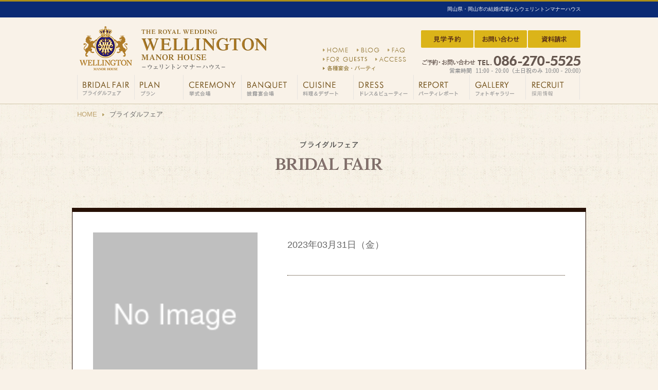

--- FILE ---
content_type: text/html; charset=UTF-8
request_url: https://wellington-manor.jp/fair/detail.html?id=26&YEAR=2023&MONTH=3&DAY=31
body_size: 5256
content:
<!DOCTYPE html PUBLIC "-//W3C//DTD XHTML 1.0 Transitional//EN" "http://www.w3.org/TR/xhtml1/DTD/xhtml1-transitional.dtd">
<html xmlns="http://www.w3.org/1999/xhtml">
<head>
<meta http-equiv="Content-Type" content="text/html; charset=utf-8" />
<meta http-equiv="Content-Script-Type" content="text/javascript" />
<meta http-equiv="Content-Style-Type" content="text/css" />
<meta name="viewport" content="width=1024" />
<meta name="robots" content="index,follow" />
<meta name="description" content="岡山の結婚式場「ウェリントンマナーハウス」。ブライダルフェアやお得なプラン満載。これまで挙式や披露宴を挙げられた方のお声や写真を掲載中。本格挙式のウェリントンをご覧ください。" />
<meta name="keywords" content="ウェリントンマナーハウス,岡山,結婚式場,結婚式,ブライダルフェア,チャペル,パーティレポート,フォトストーリー,ウエリントンマナーハウス,WELLINGTON　MANOR　HOUSE,岡山 結婚式" />
<title>ブライダルフェア - 岡山県・岡山市の結婚式場ならウェリントンマナーハウス</title>
<link rel="icon" href="../favicon.ico" type="image/x-icon" />
<link rel="stylesheet" type="text/css" href="../css/import.css" media="all" />

<link rel="stylesheet" type="text/css" href="../css/new/import.css" media="all"/>
<link rel="stylesheet" type="text/css" href="../css/new/fair.css" media="all"/>
<link rel="stylesheet" href="../css/new/plan.css" media="all">

<script src="../js/new/jquery.min.js"></script>
<script src="../js/new/ellipsis.js"></script>
<link href="https://fonts.googleapis.com/css?family=Spinnaker" rel="stylesheet">
<link href="https://fonts.googleapis.com/css?family=GFS+Didot" rel="stylesheet">
<script src="https://use.typekit.net/znp2lcc.js"></script>
<script>try{Typekit.load({ async: true });}catch(e){}</script>
<script src="https://wellington-manor.jp/js/new/wink.js"></script>
<script>
jQuery(function($) {
   $('a').wink();
});
</script>

	
	
<script type="text/javascript" src="../js/rollover.js"></script>
<script type="text/javascript" src="../js/jquery.easing.1.3.js"></script>
<script type="text/javascript" src="../js/opacity-rollover2.1.js"></script>
<script type="text/javascript" src="../js/jquery.carouFredSel-6.1.0-packed.js"></script>
<script type="text/javascript" src="../js/scrolltopcontrol.js"></script> 
<script type="text/javascript" src="../js/smoothscroll.js"></script> 
<script type="text/javascript" src="../js/event.js"></script> 
<script type="text/javascript" src="../js/common_event.js"></script> 

<!--[if IE 6]>
	<script src="js/DD_belatedPNG_0.0.8a-min.js"></script>
	<script type="text/javascript">
		DD_belatedPNG.fix('img, .png_bg');
	</script>
<![endif]-->
<!-- Google tag (gtag.js) -->
<script async src="https://www.googletagmanager.com/gtag/js?id=G-KPZF6Z4KXS"></script>
<script>
  window.dataLayer = window.dataLayer || [];
  function gtag(){dataLayer.push(arguments);}
  gtag('js', new Date());

  gtag('config', 'G-KPZF6Z4KXS');
</script>

<script>
  (function(i,s,o,g,r,a,m){i['GoogleAnalyticsObject']=r;i[r]=i[r]||function(){
  (i[r].q=i[r].q||[]).push(arguments)},i[r].l=1*new Date();a=s.createElement(o),
  m=s.getElementsByTagName(o)[0];a.async=1;a.src=g;m.parentNode.insertBefore(a,m)
  })(window,document,'script','https://www.google-analytics.com/analytics.js','ga');

  ga('create', 'UA-101861181-1', 'auto');
  ga('send', 'pageview');

</script>



</head>
<body id="top">


<!-- header -->
<div class="header">
<!-- header-inner -->
<div id="header-inner">

<h1>岡山県・岡山市の結婚式場ならウェリントンマナーハウス</h1>

<!-- header-left -->
<div class="header-left">
<div class="unit-logo">
<p class="box-a"><a href="https://wellington-manor.jp/"><img src="https://wellington-manor.jp/img/common/logo.png" width="368" height="94" alt="岡山県・岡山市の結婚式場ならウェリントンマナーハウス" /></a></p>
</div>
</div>
<!-- //header-left -->
<!-- header-right -->
<div class="header-right">
<div class="hnav">
<p><a href="https://wellington-manor.jp/"><img src="https://wellington-manor.jp/img/common/btn_home.png" alt="HOME" /></a></p>
<p><a href="http://www.nishikiya-g.co.jp/blog/index.php?auth=9" target="_blank"><img src="https://wellington-manor.jp/img/common/btn_blog.png" alt="BLOG" /></a></p>
<p><a href="https://wellington-manor.jp/other/faq.html"><img src="https://wellington-manor.jp/img/common/btn_faq.png" alt="FAQ" /></a></p>
<p style="margin-top:5px;"><a href="https://wellington-manor.jp/other/guests.html"><img src="https://wellington-manor.jp/img/common/btn_forguests.png" alt="FOR GUESTS" /></a></p>
<p style="margin-top:5px;"><a href="https://wellington-manor.jp/other/access.html"><img src="https://wellington-manor.jp/img/common/btn_access.png" alt="ACCESS" /></a></p>
<p style="margin-top:7px;"><a href="https://wellington-manor.jp/party/"><img src="https://wellington-manor.jp/img/common/btn_party.png" alt="各種宴会・パーティ" /></a></p>
</div>
<div class="contact">
<ul>
<li><a href="https://wellington-manor.jp/reserve/"><img src="https://wellington-manor.jp/img/common/btn_reservation.gif" alt="見学予約" /></a></li>
<li><a href="https://wellington-manor.jp/contact/"><img src="https://wellington-manor.jp/img/common/btn_contact.gif" alt="お問い合わせ" /></a></li>
<li class="lastchild"><a href="https://wellington-manor.jp/inquiry/"><img src="https://wellington-manor.jp/img/common/btn_inquiry.gif" alt="資料請求" /></a></li>
</ul>
<p><img src="https://wellington-manor.jp/img/common/h_contact.png" alt="086-270-5525" /></p>
</div>
</div>
<!-- //header-right -->
<!-- gnav -->
<div id="gnav">
  <ul>
<li class="h_fair"><a href="https://wellington-manor.jp/fair/"><img src="https://wellington-manor.jp/img/common/gnav_fair_off.png" alt="ブライダルフェア" /></a></li>
<li class="h_plan"><a href="https://wellington-manor.jp/plan/"><img src="https://wellington-manor.jp/img/common/gnav_plan_off.png" alt="プラン" /></a></li>
<li class="h_ceremony"><a href="https://wellington-manor.jp/ceremony/"><img src="https://wellington-manor.jp/img/common/gnav_ceremony_off.png" alt="挙式会場" /></a></li>
<li class="h_banquet"><a href="https://wellington-manor.jp/banquet/"><img src="https://wellington-manor.jp/img/common/gnav_banquet_off.png" alt="披露宴会場" /></a></li>
<li class="h_cuisine"><a href="https://wellington-manor.jp/cuisine/"><img src="https://wellington-manor.jp/img/common/gnav_cuisine_off.png" alt="婚礼料理" /></a></li>
<li class="h_dress"><a href="https://wellington-manor.jp/dress/"><img src="https://wellington-manor.jp/img/common/gnav_dress_off.png" alt="ドレス＆ビューティー" /></a></li>
<li class="h_report"><a href="https://wellington-manor.jp/report/"><img src="https://wellington-manor.jp/img/common/gnav_report_off.png" alt="パーティレポート" /></a></li>
<li class="h_gallery"><a href="https://wellington-manor.jp/gallery/"><img src="https://wellington-manor.jp/img/common/gnav_gallery_off.png" alt="フォトギャラリー" /></a></li>
<li><a href="http://www.nishikiya-g.co.jp/recruit/index.html" target="_blank"><img src="https://wellington-manor.jp/img/common/gnav_recruit_off.png" alt="フォトギャラリー" /></a></li>
</ul>
</div>
<!-- //gnav -->

</div>
<!-- //header-inner -->
</div>
<!-- //header -->



<!-- wrapper -->
<div id="wrapper">

<!-- container -->
<div id="container">

<!-- topic-path -->
<div id="topic-path">
<ul>
<li><a href="../">HOME</a></li>
<li>ブライダルフェア</li>
</ul>
</div>
<!-- //topic-path -->

<!-- mt -->
<div id="mt">
<h2 class="mt_fair"><img src="img/mt_fair.png" alt="ブライダルフェア" /></h2>
</div>
<!-- //mt -->

<!-- contents -->
<div id="contents">

    <div class="section_fair_main">
        <div class="inner">
          <div class="unit clearfix">
            <div class="flo_l">
              <div class="photo"><img src="http://placehold.jp/bfbfbf/ffffff/x.png?text=No%20Image" alt="" /></div>
            </div>
            <!-- /.flo_l -->

            <div class="flo_r">
              <p class="date">
                2023年03月31日（金）              </p>
              <ul class="icon_special fd clearfix">
              </ul>
              <h3 class="title mincho">
                              </h3>
              <ul class="icons icons01 clearfix">
                              </ul>
              <p class="txt ellipsis mincho"></p>

            </div>
            <!-- /.flo_r --> 
          </div>
          <!-- /.unit --> 

          <div class="txtbox system_txt">
            
           <div class="data date_box contain" id="data_box">
              <p class="tit">このフェアに含まれているもの</p>
              <div class="box_list clearfix">
            </div>
            </div>
            <!-- /.date_box -->
            
            <div class="txtbox system_txt">
            <div class="unit_text system_article">
                          </div>
            <!-- /.unit_text -->
          </div>
            
                                  </div>
          <!-- /.txtbox --> 

          <div class="data">
            <table>
              <thead>
                <tr>
                  <th>開催時間</th>
                  <th>備考</th>
                  <th>空席状況</th>
                  <th>&nbsp;</th>
                </tr>
              </thead>
              <tbody>
                                <br />
<b>Warning</b>:  Invalid argument supplied for foreach() in <b>/home/xs071444/wellington-manor.jp/public_html/system/wp-content/plugins/qms/lib/function.php</b> on line <b>1943</b><br />
              </tbody>
            </table>
            <dl class="ex clearfix">
              <dt>◎</dt>
              <dd>予約可</dd>
              <dt>△</dt>
              <dd>残りわずか</dd>
              <dt>×</dt>
              <dd>満席</dd>
            </dl>
          </div>
          <!-- /.data -->

        </div>
        <!-- /.section_inner --> 
      </div>
      <!-- /.section_fair_main -->

    <div class="section_fair_btns">
      <ul>
        <li class="btn05 mincho"><a href="https://wellington-manor.jp/reserve/?contact=【キャンセル待ち受付】 2023年3月31日（金） ">いつでも見学予約<span class="txt_sub">ご希望のお時間が満席の場合はこちら</span></a></li>
      </ul>
    </div>
    <!-- /.section_fair_btns --> 

      <div class="section_fair_btns mb50">
        <ul>
          <li class="btn back"><a href="./">フェアカレンダーに戻る</a></li>
        </ul>
      </div>
      <!-- /.section_fair_btns --> 

      <section class="section_fair_cal">
        <h4 class="ratio">OTHER BRIDAL FAIR</h4>
        <p class="catch mincho">同日開催のフェアはこちら</p>
      </section>

      <div class="main_plan fair">
        <ul class="section_other clearfix">

        </ul>
    </div>
    <!-- /.section_fair_btns -->

</div>
<!-- //contents -->

</div>
<!--/main_wide-->

</div>
</div>
<!-- contents-btm -->
<div id="contents-btm">
<div id="contents-btm-inner">
<p><img src="../img/common/cb_txt.jpg" alt="WELLINGTON　MANOR HOUSEこだわりのウェディング、実際に体験してみませんか？" /></p>
<div class="unit-3col">
<p><a href="../fair/"><img src="../img/common/cb_fair.jpg" alt="ブライダルフェア開催中" /></a></p>
<p><a href="https://ssl.woo.ne.jp/nishikiya-g/wellington/reserve/"><img src="../img/common/cb_reservation.jpg" alt="いつでも見学予約" /></a></p>
<p class="lastchild"><a href="https://ssl.woo.ne.jp/nishikiya-g/wellington/inquiry/"><img src="../img/common/cb_inquiry.jpg" alt="資料請求する" /></a></p>
</div>
</div>
</div>
<!-- //contents-btm -->

<!-- footer -->
<!--<div style="background-color:#204476;text-align:center;border-top: 2px solid #dbb627;"><img src="/img/common/footer_img03.png" alt="NISHIKIYAグループは2014年1月をもちまして40周年を迎えました" width="511" height="90" /></div>-->
<div id="footer">
<div id="footer-inner">
<div id="fnav02">
<p><img src="https://wellington-manor.jp/img/common/footer_img01.png" alt="NISHIKIYA GROUP BRAND SITE" width="433" height="37" /></p>
<p><a href="http://www.nishikiya-g.co.jp/" target="_blank"><img src="https://wellington-manor.jp/img/common/footer_img02.png" alt="Nishikiyaグループ ブランドサイト" width="213" height="13" /></a></p>
<ul class="pic_wrap">
<li>
<p><a href="http://sephiroth.info/" target="_blank"><img src="https://wellington-manor.jp/img/common/footer_pic02.jpg" width="138" height="100" alt="セフィロト" /></a></p>
<p>セフィロト</p>
<p class="text01">まるで地中海リゾート。全天候型の屋内ガーデンウェディング</p></li>

<li>
<p><a href="http://terra-wedding.com/" target="_blank"><img src="https://wellington-manor.jp/img/common/footer_pic07.jpg" width="138" height="100" alt="テラ" /></a></p>
<p>テラ</p>
<p class="text01">180°ガラス張りのパノラマビューチャペルとラグジュアリーなパーティー</p>
</li>
<li>
<p><a href="https://felicion.net/" target="_blank"><img src="https://wellington-manor.jp/img/common/footer_pic04.jpg" width="138" height="100" alt="シャトー・ドゥ・フェリシオン" /></a></p>
<p>シャトー・ドゥ・<br>フェリシオン</p>
<p class="text01">白いお城で挙げるシャトーウェディング。広大なガーデンに包まれて憧れの結婚式を</p></li>
<li class="li01"><p><a href="http://www.nature-wedding.com/" target="_blank"><img src="https://wellington-manor.jp/img/common/footer_pic05.jpg" width="139" height="100" alt="ナチュレ" /></a></p>
<p>ナチュレ</p>
<p class="text01">太陽の光と美しい緑の中で森の中のガーデンパーティウェディング</p></li>
<li>
<p><a href="https://flower-of-life-church.com" target="_blank"><img src="https://wellington-manor.jp/img/common/footer_pic08.jpg" width="138" height="100" alt="セント・パトリック教会" /></a></p>
<p class="p02">フラワーオブライフチャーチ</p>
<p class="text01">新たなトレンドを創造する大正ロマン薫るウエディングステージ</p>
</li>
<li class="li02">
<p><a href="http://nishikiya-dress.com/" target="_blank"><img src="https://wellington-manor.jp/img/common/footer_pic06.jpg" width="139" height="100" alt="NISHIKIYA ドレスサイト " /></a></p>
<p>NISHIKIYA ドレスサイト</p>
<p class="text01">国内外の人気トップブランドの衣裳が揃う岡山県内最大級を誇る衣裳サロン。</p>
</li>
</ul>

</div>

<div id="fnav">
<a href="https://wellington-manor.jp/news/">新着情報</a> | <a href="https://wellington-manor.jp/other/access.html">アクセス</a> | <a href="/other/policy.html">プライバシーポリシー</a> | <a href="https://wellington-manor.jp/other/faq.html">よくある質問</a> | <a href="https://wellington-manor.jp/other/sitemap.html">サイトマップ</a>
</div>
<div id="fb_content" class="clearfix">
  <div id="fb_content_l"><iframe src="//www.facebook.com/plugins/like.php?href=https%3A%2F%2Fwww.facebook.com%2Fnishikiyagroup&amp;width=100&amp;height=21&amp;colorscheme=light&amp;layout=button_count&amp;action=like&amp;show_faces=false&amp;send=false" scrolling="no" frameborder="0" style="border:none; overflow:hidden; width:100px; height:21px;" allowTransparency="true"></iframe></div>
<div id="fb_content_r"><a href="https://www.facebook.com/nishikiyagroup" target="_blank"><img src="https://wellington-manor.jp/img/common/btn_fb.gif" alt="OFFICIAL FACEBOOK" /></a></div>
</div>

<p><a href="https://wellington-manor.jp/"><img src="https://wellington-manor.jp/img/common/footer_logo.png" alt="WELLINGTON MANOR HOUSE" /></a></p>
<p class="copyright">COPYRIGHT &copy; 2014 WELLINGTON MANOR HOUSE ALL RIGHT RESERVED.</p>
</div>
</div>
<!-- //footer -->


</div>
<!-- //wrapper -->

<!--{include_php file='../inc/footer_fix.php'}-->



</body>
</html>


--- FILE ---
content_type: text/css
request_url: https://wellington-manor.jp/css/import.css
body_size: 11
content:
@charset "utf-8";

@import url(reset.css);
@import url(base_layout.css);
@import url(font.css);
@import url(skin.css);


--- FILE ---
content_type: text/css
request_url: https://wellington-manor.jp/css/new/import.css
body_size: 16
content:
@charset "utf-8";
@import url(add.css);
@import url(base_style.css);
@import url(system.css);
@import url(base_layout.css);


--- FILE ---
content_type: text/css
request_url: https://wellington-manor.jp/css/new/fair.css
body_size: 4115
content:
ul {
  list-style: none;
}


/*---------------------------------------------------

 Fair_index

---------------------------------------------------*/
.main_fair .mv {
  background: url(../img/cmn/mv_bg.jpg) repeat-x 0 92px;
  height: 337px;
  padding-top: 92px;
}

.main_fair .mv .inner {
  background: url(../fair/img/visual.jpg) no-repeat center;
  height: 245px;
}

.main_fair .section_rank .box .date {
  font-size:15px;
}

.main_fair .section_rank .box:first-child .date {
  padding-top:15px;
  width: auto;
  display: inline-block;
}

.main_fair .section_rank .box ul.icon {
  text-align:left;
}

.main_fair .section_rank .box:first-child .title {
  padding: 12px 0 15px;
  border-bottom: 1px dotted #1f1f1f;
  max-height: 140px;
  box-sizing: border-box;
}

.main_fair .section_rank .box:nth-child(2) .title,
.main_fair .section_rank .box:nth-child(3) .title,
.main_fair .section_rank .box:nth-child(4) .title,
.main_fair .section_rank .box:nth-child(5) .title {
  height: 100px;
  font-size:16px;
  padding-top: 10px;
  line-height: 1.4;
  max-height: 55px;
}

.main_fair .section_rank .box:nth-child(2) .txt,
.main_fair .section_rank .box:nth-child(3) .txt,
.main_fair .section_rank .box:nth-child(4) .txt,
.main_fair .section_rank .box:nth-child(5) .txt {
  display:none;
}

.main_fair .section_rank .box .txt_box .btn_more03 {
  bottom: -15px;
  right: -10px;
}

.main_fair .section_rank .box .txt_box ul.icon li.f01 {background:#c63504;}
.main_fair .section_rank .box .txt_box ul.icon li.f02 {background:#c19779;}
.main_fair .section_rank .box .txt_box ul.icon li.f03 {background:#c79600;}
.main_fair .section_rank .box .txt_box ul.icon li.f04 {background:#dd6d13;}


/* section_tab
------------------------------------------*/
.section_tab {
  border-bottom: 6px solid #261005;
	border-bottom: 6px solid var(--main-color);
}

.section_tab li {
  float: left;
  line-height: 0;
}

.section_tab li:last-child {
  float: right;
}


.section_fair_cal {
  border-top:1px solid #1f1f1f;
  margin-bottom: 0;
  margin-top: 100px;
}

.section_fair_cal h4{
  font-size:29px;
  letter-spacing:2px;
  text-align:center;
  line-height:1.2;
  background:#F4F4F4;
	background:var(--bg-color);
  width: 400px;
  margin:-17px auto 0;
  font-family: "baskerville-urw",serif;
}

.section_fair_cal.w360 h4{
  font-size:29px;
  font-family: "baskerville-urw",serif;
  letter-spacing:2px;
  text-align:center;
  line-height:1.2;
  background:transparent;
  width: 320px;
  margin:-17px auto 0;
}

.section_fair_cal .catch{
  font-size:14px;
  text-align:center;
  margin-bottom:24px;
}



.fair_calendar {
  margin-top: 110px;
  margin-bottom:50px;
  background: transparent;
  position:relative;
}

.fair_calendar .frame {
  position:absolute;
  top:-60px;
  left:-30px;
  width: 1063px;
}

.fair h3.tit_h3 {
  margin-bottom:20px;
  text-align:center;
}

.fair h3.tit_h3 span {
  display:block;
  font-weight:400;
  font-family: "baskerville-urw",serif;
  letter-spacing:1px;
  font-size:23px;
}

.month_title {
  width: 100%;
  margin: 0 auto;
  text-align:center;
  position:relative;
}

.month_title li.btn_back a {
  display:block;
  float:left;
  padding-left:30px;
  background:url(../fair/img/btn_prev.jpg) no-repeat 0 0;
  position:relative;
  z-index:3;
  margin-top: 35px;
}

.month_title li.btn_next a {
  display:block;
  float:right;
  padding-right:30px;
  background:url(../fair/img/btn_next.jpg) no-repeat right 0;
  position:relative;
  z-index:3;
  margin-top: 35px;
}

.month_title li.tit_month {
  font-size: 68px;
  line-height: 1.0;
  position: relative;
  font-family: "baskerville-urw",serif;
  float: none;
  width: 100%;
}

.month_title li.tit_month::before {
  position:absolute;
  z-index:99;
  width:100%;
  top: -52px;
  left: 0%;
  font-family: "baskerville-urw",serif;
  font-size: 42px;
}

.month_title li.tit_month.mon1::before {
  content:"January";
}
.month_title li.tit_month.mon2::before {
  content:"February";
}
.month_title li.tit_month.mon3::before {
  content:"March";
}
.month_title li.tit_month.mon4::before {
  content:"April";
}
.month_title li.tit_month.mon5::before {
  content:"May";
}
.month_title li.tit_month.mon6::before {
  content:"June";
}
.month_title li.tit_month.mon7::before {
  content:"July";
}
.month_title li.tit_month.mon8::before {
  content:"August";
}
.month_title li.tit_month.mon9::before {
  content:"September";
}
.month_title li.tit_month.mon10::before {
  content:"October";
}
.month_title li.tit_month.mon11::before {
  content:"November";
}
.month_title li.tit_month.mon12::before {
  content:"December";
}

.month_title .fair_txt {
  width: 100%;
  position: relative;
  top: -30px;
  font-size: 14px;
  text-align: center;
}

.month_title .fair_txt::before {
  display: block;
  content: "";
  width: 82px;
  height: 1px;
  background: #382309;
  position: absolute;
  top: -15px;
  left: 50%;
  margin-left: -58px;
}

.tbl_calender {
  width:100%;
  border-collapse:separate;
}

.tbl_calender th {
  width:144px;
  padding:12px 0 10px;
  border-top:1px solid #1f1f1f;
  border-bottom:1px solid #1f1f1f;
  text-align:center;
  letter-spacing:1px;
  font-size:14px;
  line-height:1;
} 

.tbl_calender th:nth-child(6) {color:#0d5fa2;}
.tbl_calender th:nth-child(7) {color:#d6543c;}

.tbl_calender td {
  width:144px;
  background: #f8f3e8;;
  padding:10px;
  border-right:8px solid #fff;
  border-top:8px solid #fff;
	border-right:8px solid var(--bg-color);
  border-top:8px solid var(--bg-color);
  vertical-align:top;
}

.tbl_calender td.past {
  width:144px;
  background:#fff;
  padding:0px;
  border-right:8px solid #fff;
  border-top:8px solid #fff;
	border-right:8px solid var(--bg-color);
  border-top:8px solid var(--bg-color);
  vertical-align:top;
}

.tbl_calender tr:nth-child(2) td {
  border-top:20px solid #fff;
	border-top:20px solid var(--bg-color);
}

.tbl_calender td:nth-child(7n) {
  border-right:none;
}

.tbl_calender td p {
  text-decoration:none;
      letter-spacing: -1px;
}

.tbl_calender td p a {
  color:#666;
  text-decoration:underline;
  padding-top:3px;
}

.tbl_calender td p a:hover {
  color:#d45136;
}

.tbl_calender .cal_box {
  padding-bottom: 12px;
  margin-bottom: 12px;
  border-bottom: 1px dotted #ccc;
}

.tbl_calender .cal_box:last-child {
  padding-bottom: 0;
  margin-bottom: 0;
  border-bottom: none;
}

.tbl_calender .day {
  width:100%;
  border-bottom:1px dotted #ccc;
  padding-bottom:5px;
  margin-bottom:5px;
  text-align: center;
}

.tbl_calender .ficon span {
  width:100%;
  color:#FFF;
  padding:3px 0;
  text-align:center;
  display:block;
  margin-bottom:2px;
  line-height:1.0;
}
.tbl_calender .ficon span {
  width:100%;
  color:#FFF;
  padding:3px 0;
  text-align:center;
  display:block;
  margin-bottom:2px;
  line-height:1.0;
}


.main_fair .section_plan_main .btn {
  vertical-align:bottom;
}

.main_fair .section_plan_main .btn a {
  font-size:15px;
}

.main_fair .section_plan_main .btn a span {
  display:block;
  font-size:18px;
}

/*.main_fair .section_plan_main .btn_plan .btn:nth-child(2) a {
  padding:24px 0 23px;
}*/


.section_plan_main .unit .ph img {
    width: 100%;
    margin-top: -200px;
}

  .day .box-a {
    width:20px;
    height:18px;
    margin:0 auto;
    vertical-align:middle;
    color:#837461;
    font-size:1.1em;
  }

  .day .box-b {
    width:76px;
    height:18px;
    float:left;
  }

ul.fair_name {
  margin:10px 0 0 0;
}

ul.fair_name li {
  margin:0 1px 1px 0;
  float:left;
}

.fair_w {
  width:150px;
}

.fair_w02 {
  width:65px;
}

.main_fair h3.tit {
  font-size:18px;
  text-align:center;
  padding:12px 20px;
  border-top:1px solid #1f1f1f;
  border-bottom:1px solid #1f1f1f;
  margin-bottom: 35px;
  letter-spacing: 1.0px;
}

.main_fair h3.tit_category {
  text-align:left;
}

.fair_list {
  padding-top: 35px;
}

.fair_list .box{
  width:100%;
  padding-bottom: 20px;
  margin-bottom:35px;
  float:none;
  position:relative;
  background: transparent;
  border-bottom: 1px solid #ddd;
}

.fair_list .box a{
  width: auto;
  height: 100%;
  display:block;
  box-sizing:border-box;
  position:relative;
}

.fair_list .box .ph{
  width: 215px;
  height: 215px;
  background: #f3f3f3;
  overflow:hidden;
  float:left;
}

.fair_list .box .ph img{
  width: 100%;
  height: auto;
}

.fair_list .box .txt_box{
  float:right;
  width: 700px;
  height:100%;
  min-height: 215px;
  position:relative;
}

.fair_list .box .txt_box ul.icon{
  text-align:left;
}

.fair_list .box .title{
  padding: 10px 0 20px;
  border-bottom:1px dotted #1f1f1f;
  max-height:140px;
  box-sizing:border-box;
  font-size:18px;
  line-height:1.4;
}

.fair_list .box .txt{
  font-size:12px;
  height: 70px;
  overflow:hidden;
  padding-top: 12px;
  margin-bottom: 10px;
}

.select_date {
  margin:0 0 10px;
  padding: 10px 0;
  border-top: 1px solid #ccc;
  border-bottom: 1px solid #ccc;
  text-align:left;
}

.select_date .day_txt,
.select_date select {
  display: inline-block;
  margin: 0 8px;
}

.select_date .day_txt {
  font-size: 1.2em;
  font-weight: bold;
  color: #c4944d;
}

.select_date select {
  padding: 7px;
}

.fair_list .box a:hover .txt{
  color:#2d2d2d;
}

/*
.fair_list .box .btn_more03{
  position: absolute;
  bottom: 25px;
  right: 20px;
}
*/

.reserve_btn02 a {
  display: inline-block!important;
  font-size: 12px;
  font-weight: bold;
  text-align: center;
  background: #714f46;
  box-sizing: border-box;
  text-decoration: none;
  color: #fff;
  position: relative!important;
  width: 165px!important;
  padding: 6px 0 6px 0!important;
  margin: -30px auto;
  float: right;

}

.reserve_btn02 a::after {
  display: block;
  content: "";
  position: absolute;
  top: 50%;
  right: 2px;
  width: 0;
  height: 0;
  margin-top: -3px;
  border: 3px solid transparent;
  border-left: 5px solid #fff;
  transition-duration:200ms;
  z-index:99;
}

/* Fair_detail
---------------------------------------------------*/

.section_fair_main {
  width:100%;
  padding:40px;
  background: #fff;
	border: 1px solid #261005;
  border-top: 8px solid #261005;
  border: 1px solid var(--main-color);
  border-top: 8px solid var(--main-color);
  margin-bottom:30px;
  box-sizing: border-box;
}

.section_fair_main .flo_l {
  width: 320px;
}

.section_fair_main .flo_r {
  width: 540px;
  padding-top:10px;
}

.section_fair_main .info_box {
  text-align:center;
}

.section_fair_main .date {
  font-size: 18px;
  display:inline-block;
  vertical-align: middle;
}

.section_fair_main .title {
  font-size: 22px;
  margin-bottom:5px;
  padding-top: 10px;
  clear: both;
}

.section_fair_main .icons {
  text-align:center;
  margin-top:5px;
  padding-bottom: 30px;
  margin-bottom: 10px;
  border-bottom: 1px dotted #382309;
}

.section_fair_main .icons li {
    padding: 4px 10px;
    color: #fff;
    text-align: center;
    line-height: 1.1em;
    font-size: 0.85em;
    margin-right: 3px!important;
    margin-bottom: 3px!important;
    display: inline-block;
    width:auto!important;
    float:left;
}

.section_fair_main .txt {
  width: 100%;
  text-align: left;
  margin-bottom:30px;
  font-size:18px;
}

.section_fair_main .section_inner {
  margin-bottom: 36px;
}

.section_fair_main .photo {
  overflow: hidden;
  width: 100%;
}

.section_fair_main .photo img {
  width: 100%;
}

.section_fair_main .info {
}
.section_rank .ficon li,
.fair_list .ficon li {
  margin: 0 5px 5px 0;;
  display:inline-block;
  color: #fff;
  padding: 2px 10px 3px;
    line-height: 1.1em;
    font-size: 13px;
}
.section_fair_main .ficon {
  margin-bottom: 5px;
  display:inline-block;
}
.fair_list .ficon span,
.section_fair_main .ficon span{
    line-height: 1.1em;
    font-size: 13px;
    color: #fff;
    display: inline;
    white-space: nowrap;
    padding: 2px 10px 3px;
    margin: 0 3px 2px 0;
}

.ficon .special01,
.ficon span.special01 {
    background: #229cb4;
}
.ficon .special02,
.ficon span.special02 {
    background: #c73504;
}
.ficon .special03,
.ficon span.special03 {
    background: #a1827d;
}
.ficon .special04,
.ficon span.special04 {
    background: #c89601;
}
.ficon .special05,
.ficon span.special05 {
    background: #6b8a60;
}
.ficon .special06,
.ficon span.special06 {
    background: #a1827d;
}
.ficon .special07,
.ficon span.special07 {
    background: #a17d93;
}

.section_fair_main .data {
  margin: 40px 0;
}

.section_fair_main .data .tit{
text-align: center;
    margin-bottom: 20px;
    font-size: 22px;
    padding-bottom: 10px;
    border-bottom: 1px solid #2d2d2d;
}

.section_fair_main .data table {
  margin-bottom: 8px;
  width: 100%;

  border-collapse: collapse;
}
.section_fair_main .data tbody tr {
  border-bottom: 1px #111 dotted;
}
.section_fair_main .data th,
.section_fair_main .data td {
  font-size: 13px;
  text-align: center;
  vertical-align: middle;
}
.section_fair_main .data th {
  font-weight: bold;
  padding: 10px 6px;
  color: #fff;
  background: #261005;
	background: var(--main-color);
  border-right:1px solid #FFF;
  letter-spacing: 1px;
}

.section_fair_main .data.contain th {
  background: rgba(0,0,0,.3);
}

.main_fair ul.icon {
    text-align: left;
    margin-top: 5px;
    max-height: 20px;
    overflow: hidden;
}

.section_fair_main .data th:nth-child(1) {width:20%;}
.section_fair_main .data th:nth-child(2) {width:40%;}
.section_fair_main .data th:nth-child(3) {width:10%;}

.section_fair_main .data th:nth-child(4) {
  border-right:none;
  width: 20%;
}

.section_fair_main .data .fairtime {
  text-align: center;
}

.section_fair_main .data td {
  padding: 10px 6px;
  vertical-align: middle;
  text-align: center;
}
.section_fair_main .data td:last-child {
  padding: 13px 0;
}
.section_fair_main .data .note {
  width: 35%;
}
.section_fair_main .data .ex dt,
.section_fair_main .data .ex dd {
  font-size: 12px;
  font-weight: normal;

  float: left;
}
.section_fair_main .data .ex dt:after {
  content: ": ";
}
.section_fair_main .data .ex dd {
  margin-right: 2em;
}
.section_fair_main .data .reserve_time a {
  width:100%;
}


.section_fair_main .data.contain .box {
  margin-bottom: 15px;
  padding-bottom: 15px;
  border-bottom: 1px solid rgba(0,0,0,.3);
  width: 49%;
  float: left;
}

.section_fair_main .data.contain .box:nth-child(2n) {
  float: right;
}

.section_fair_main .data.contain .box:nth-child(2n+1) {
  clear: left;
}

.section_fair_main .data.contain .box .ph {
  float: left;
  width: 36%;
  height: 0;
  padding-bottom: 36%;
  overflow: hidden;
}

.section_fair_main .data.contain .box .ph img {
  width: 100%;
}

.section_fair_main .data.contain .box .info_box {
  float: right;
  width: 60%;
  text-align: left;
  padding: 5px 0;
}

.section_fair_main .data.contain .box .info_box .name {
  color: #c4944d;
  font-size: 18px;
  margin-bottom: 6px;
}

.section_fair_main .data.contain .box .info_box .txt {
  font-size: 13px;
  margin-bottom: 0;
}


.section_fair_main .txtbox {
  margin-top:30px;
  margin-bottom: 25px;
}

.section_fair_main .txtbox .caption {
  border-bottom:1px solid #2d2d2d;
  padding-bottom:40px;
  margin-bottom:40px;
}

.section_fair_main .txtbox .unit_text {
  padding:20px;
  background:#f8f3e8;
  margin-top:40px;
}

.section_fair_main .txtbox .value_box {
  padding:20px;
  background:#f8f3e8;
  margin-top: 25px;
}

.section_fair_main .txtbox .value_box .tit {
  background:#917739;
	background:var(--sub-color);
  color: #fff !important;
  font-size:16px;
  text-align:center;
  padding:5px 0 2px;
  margin:0px 0 15px;
}

.text03 {
  text-align: center;
}

.section_fair_main .txtbox .value_box span {
  color:#ffff6e;
  padding-left:3px;
}

.fair_box{
  width:980px;
  margin:25px auto 0;
  z-index:999;
  position:relative;
}

ul.icon_info{
  display:block;
  margin:0;
}

ul.icon_info li{
  float:left;
  display:block;
  margin:0 0px 3px 0 ;
}

.section_fair_btns .btn05 a {
    display: block;
    font-size: 1.2em;
    text-align: center;
    background: #917739;
		background: var(--sub-color);
    box-sizing: border-box;
    text-decoration: none;
    color: #fff;
    position: relative;
    width: 520px;
    padding: 14px 0 14px;
    margin: 0 auto 20px;
    letter-spacing: 1px;
}

.section_fair_btns .btn05 a:after {
  display: block;
  content: " ";
  width: 5px;
  height: 5px;
  transform: rotate(135deg);
  border-top: 1px solid #fff;
  border-left: 1px solid #fff;
  position: absolute;
  top: 50%;
  right: 8px;
  margin-top: -3px;
}

.section_fair_btns span.txt_sub {
    display: block;
    font-size: 14px;
    line-height: 14px;
}

iframe {
  width: 100% !important;
}

.section_fair_main


/*.container img {
  height: auto!important;
  max-width: 100%!important;
}*/

.section_fair_main .form_menu {
}

.section_fair_main .form_menu .reserve_time{
  border-top:1px dotted #2d2d2d;
  border-bottom:1px dotted #2d2d2d;
  padding:20px 0;
  margin-bottom:20px;
  text-align:center;
  font-size:16px;
}

.section_fair_main .form_menu .reserve_time .tit_form{
  display:inline-block;
  margin-right:10px;
}

.section_fair_main .form_menu .reserve_time .select_box{
  display:inline-block;
}

.section_fair_main .form_menu .btn_reserve{
  width:342px;
  margin:0 auto;
  position:relative;
}

.section_fair_main .form_menu .btn_reserve::after{
  display: block;
  content: "";
  position: absolute;
  top: 50%;
  right: 10px;
  width: 0;
  height: 0;
  margin-top: -4px;
  border: 3px solid transparent;
  border-left: 5px solid #fff;
  transition-duration:200ms;
}

.section_fair_main .form_menu .btn_reserve input{
  width:342px;
  padding:18px 0;
   -webkit-appearance: none;
   background:#bc462f;
   border:none;
   color:#FFF;
   font-size:16px;
  border-radius: 0;
}

.reserve_time a {
  display: block;
  font-size: 1.2em;
  text-align: center;
  background: #bc462f;
  box-sizing: border-box;
  text-decoration: none;
  color: #fff;
  position: relative;
  width: 200px;
  margin: 0 auto;
  letter-spacing: 1px;
  height: 72px;
  line-height: 72px;
}
.reserve_time.btn_time a {
  display: block;
  font-size: 1.05em;
  text-align: center;
  background: #bc462f;
  box-sizing: border-box;
  text-decoration: none;
  color: #fff;
  position: relative;
  width: 100% !important;
  margin: 0 auto;
  letter-spacing: 1px;
  height: 48px;
  line-height: 48px;
}


.reserve_time a:after {
  display: block;
  content: " ";
  width: 5px;
  height: 5px;
  transform: rotate(135deg);
  border-top: 1px solid #fff;
  border-left: 1px solid #fff;
  position: absolute;
  top: 50%;
  right: 8px;
  margin-top: -3px;
}

.section_plan_main.fair {
  background: none;
  padding: 0px;
  box-shadow: none;
  border: none;
}

.section_guide {
  text-align: center;
  padding-top: 80px;
}

.section_guide .tit {
  font-size: 35px;
}

.section_guide .sub {
  font-size: 20px;
  color: #c79600;
  margin-bottom: 15px;
}

.section_guide li {
  width: 170px;
  float: left;
  margin-right: 25px;
  position: relative;
}

.section_guide li span {
  display: block;
}

.section_guide li .ph {
  margin-bottom: 10px;
}

.section_guide li .stit {
  font-size: 20px;
  color: #c79600;
  margin-bottom: 5px;
}

.section_guide li .txt {
  text-align: left;
}

.section_guide li::after {
  display: block;
  content: "";
  position: absolute;
  top: 80px;
  right: -23px;
  width: 0;
  height: 0;
  border: 5px solid transparent;
  border-left: 8px solid #de7a65;
  transform:none!important;
}

.section_guide li:last-child::after {
  display: none;
}





--- FILE ---
content_type: text/css
request_url: https://wellington-manor.jp/css/new/plan.css
body_size: 2647
content:
/*---------------------------------------------------

 Fair_index

---------------------------------------------------*/
.container {
	width: 980px;
}

.section_rank .btn_more03 {
	width: auto;
	height: auto;
	color: #382309;
	background: none;
	font-size: 12px;
	font-family: "baskerville-urw",serif;
  position: absolute;
  bottom: -10px;
  right: 0px;
}

.fair_list .btn_more03 {
	width: auto;
	height: auto;
	color: #382309;
	background: none;
	font-size: 12px;
	font-family: "baskerville-urw",serif;
	position: relative;
  margin-right: 20px;
}

.btn_more03::after {
  position: absolute;
  bottom: 6px;
  right: -10px;

  content: " ";
  display: block;

  width: 5px;
  height: 5px;
  -webkit-transform: rotate(135deg);
  -ms-transform: rotate(135deg);
      transform: rotate(135deg);

  border-top: 1px solid #382309;
  border-left: 1px solid #382309;
  margin-top: -3px;
}


/*-------------------------------------------
section_rank
-------------------------------------------*/
.main_plan .mv {
	background: url(../img/cmn/mv_bg.jpg) repeat-x 0 92px;
	height: 337px;
	padding-top: 92px;
}

.main_plan .mv .inner {
	background: url(../plan/img/visual.jpg) no-repeat center;
	height: 245px;
}

.section_rank {
  width: 100%;
  margin-bottom: 70px;
}

.section_rank,
.section_rank div,
.section_rank dl,
.section_rank ul {
  opacity : 1.0;
}

.section_rank .tit_box{
  width:980px;
  margin:0 auto;
  padding:0 0 23px;
  text-align:center;
  font-size:14px;
}

.section_rank .box{
  width:477px;
  float:right;
  position:relative;
	background: #fff;
  border: 1px solid #c9c9c9;
  margin-bottom:25px;
}

.section_rank .box:last-child{
  margin-right:0;
  margin-bottom:0;
}

.section_rank .box:nth-child(2n){
  float: left;
  margin-right: 0;
}

.section_rank .box:first-child{
  width:100%;
  height: auto;
  margin-bottom: 25px;
  float:none;
}

.section_rank .box a{
  width:100%;
  height: 100%;
  display:block;
  padding: 19px;
  box-sizing:border-box;
  position:relative;
}

.section_rank .box:first-child a{
	padding: 28px;
}

.section_rank .box .ph{
  width:123px;
  height:123px;
  overflow:hidden;
  line-height: 0;
  float:left;
}

.section_rank .box:first-child .ph{
  width: 215px;
  height: 215px;
  overflow:hidden;
  float:left;
}

.section_rank .box .ph img{
  width:100%!important;
  height:auto!important;
}

.section_rank .box:first-child .txt_box{
  float:right;
  width:240px;
  height: 215px;
  position:relative;
}

.section_rank .box .txt_box{
  float:right;
  width:300px;
  position:relative;
}

.section_rank .box .txt_box .date{
  margin-bottom: 5px;
}

.section_rank .box::after{
  position: absolute;
  bottom: 10px;
  right: 10px;

  content: " ";
  display: block;

  width: 5px;
  height: 5px;
  -webkit-transform: rotate(135deg);
  -ms-transform: rotate(135deg);
      transform: rotate(135deg);

  border-top: 1px solid #382309;
  border-left: 1px solid #382309;
}

.section_rank .box:first-child::after,
.section_rank .box:first-child .txt_box:after {
  display: none;
}

.section_rank .box:first-child .txt_box{
  width: 640px;
  padding-right:30px;
}

.section_rank .box:nth-child(2) .txt,
.section_rank .box:nth-child(3) .txt,
.section_rank .box:nth-child(2) .btn_more03,
.section_rank .box:nth-child(3) .btn_more03 {
    display: none;
}
.section_rank .box:nth-child(2) .txt,
.section_rank .box:nth-child(3) .txt,
.section_rank .box:nth-child(2) .btn_more03,
.section_rank .box:nth-child(3) .btn_more03 {
    display: none;
}

.section_rank .box:nth-child(2) ul.icon_category,
.section_rank .box:nth-child(3) ul.icon_category {
  overflow:hidden;
    display: none;
}

.section_rank .box:nth-child(2) ul.icon_category li,
.section_rank .box:nth-child(3) ul.icon_category li {
  padding: 4px 10px 2px !important;
  color: #fff;
  text-align: center;
  line-height: 1.1em;
  font-size: 0.85em;
  margin-right: 3px!important;
  display: inline-block;
  width: auto!important;
  float: none!important;
  background: #a1827d;
  margin-bottom: 0;
}

.section_rank .box .title{
  font-size:18px; 
  max-height:50px;
  overflow:hidden;
  line-height:1.6;
}

.main_plan .section_rank .box .title{
  font-size:18px; 
  border-bottom:1px dotted #1f1f1f;
  max-height: 55px;
  overflow:hidden;
  line-height:1.4;
  padding-bottom: 10px;
  margin-bottom: 10px;
}

.section_rank .box .price{
  font-size:16px; 
	font-weight: bold;
  text-overflow: ellipsis;
  overflow:hidden;
  white-space: nowrap;
}

.section_rank .box .txt{
  font-size: 13px;
  max-height: 80px;
  overflow: hidden;
  margin-bottom: 5px;
}

.section_rank .box:first-child .title{
	padding: 10px 0 15px;
  border-bottom:1px dotted #1f1f1f;
  max-height:140px;
  box-sizing:border-box;
	font-size: 15px;
}

.section_rank .box:first-child .txt{
  padding-top:12px;
}


.section_rank .box .txt_box .btn_more03{
  display:none;
  float: right;
  margin-top:40px;
}

.section_rank .box:first-child .txt_box .btn_more03{
  display:block;
}

.section_rank .box:nth-child(2) .icon_special,
.section_rank .box:nth-child(3) .icon_special {
}

/*-------------------------------------------
section_plan_list
-------------------------------------------*/

.section_plan_list {
  border-top:1px solid #1f1f1f;
  margin-bottom: 0;
}

.section_plan_list h4{
  font-size:26px;
  font-family: "baskerville-urw",serif;
  letter-spacing:2px;
  text-align:center;
  line-height:1.2;
  background: #fff;
  width:254px;
  margin:-17px auto 0;
}

.section_plan_list .catch{
  font-size:14px;
  text-align:center;
  margin-bottom:24px;
}

.section_plan_list .box{
  margin-bottom:22px;
}

.section_plan_list .box:nth-child(1),
.section_plan_list .box:nth-child(2),
.section_plan_list .box:nth-child(3){
  display:none;
}

.section_plan_list .box{
  width:477px;
  float:right;
  position:relative;
	background: #fff;
  border: 1px solid #ccc;
  margin-bottom:23px;
  margin-right: 0;
}

.section_plan_list .inner .box:nth-child(2n) {
  float: left;
}

.section_plan_list .box a{
  width:100%;
  height: 100%;
  display:block;
  padding:18px;
  box-sizing:border-box;
  position:relative;
}

.section_plan_list .box .ph{
  width:123px;
  height:123px;
  overflow:hidden;
  line-height: 0;
  float: left;
}

.section_plan_list .box .ph img{
  width:100%!important;
  height:auto!important;
}

.section_plan_list .box .txt_box{
  width: 300px;
  height:123px;
  float: right;
  position:relative;
}

.section_plan_list .box .title{
  font-size:16px; 
  margin-bottom: 10px;
  padding-bottom: 6px;
  border-bottom:1px dotted #1f1f1f;
  overflow:hidden;
  line-height:1.6;
}

.section_plan_list .box .price{
  font-size:16px; 
  height:20px;
	font-weight: bold;
  overflow:hidden;
  color:#766043;
}

.section_plan_list .box .txt{
  font-size:13px;
  max-height:55px;
  overflow:hidden;
  line-height: 1.4;
}

.section_plan_list .unit_plan .txt {
  max-height: 38px;
}




/*---------------------------------------------------

 Plan_detail

---------------------------------------------------*/

/*-------------------------------------------
section_plan_main
-------------------------------------------*/

/* section_plan_main
---------------------------------------------------*/

.section_plan_main {
	width: 100%;
	padding: 40px;
	background: #fff;
	border: 1px solid #261005;
  border-top: 8px solid #261005;
  border: 1px solid var(--main-color);
  border-top: 8px solid var(--main-color);
	margin-bottom: 30px;
  box-sizing: border-box;
}

.section_plan_main .unit {
  text-align: center;
}

.section_plan_main .flo_l {
  width: 370px;
}

.section_plan_main .flo_r {
  width: 500px;
  padding-top:10px;
}

.section_plan_main .ph {
  width:100%;
  /*height:365px;
  overflow: hidden;*/
  margin-bottom: 30px;
}

.section_plan_main .ph img {
  width: 100%;
}

.section_plan_main .unit .tit {
	font-size:22px;
	line-height:1.4;
	margin-bottom:20px;
	text-align:left;
}

.section_plan_main .unit .stit {
	font-size:18px;
	color:#c4944d;
  margin-bottom:30px;
  text-align: left;
}

.section_plan_main .unit .caption {
	font-size:16px;
	line-height:1.6;
  margin-top:30px;
	margin-bottom:30px;
  text-align:left;
}

.section_plan_main .unit .tbl_plan {
  border-collapse: collapse;
	margin:0 0 30px;
	text-align: left;
}

.section_plan_main .unit .tbl_plan dt {
	padding:4px 30px 2px;
	text-align:center;
	color:#fff;
  display: inline-block;
  vertical-align: top;
}

.section_plan_main .unit .tbl_plan dd {
  max-width: 70%;
  padding-right: 30px;
  display: inline-block;
  margin-left: 15px;
  text-align: left;
}
.section_plan_main .unit .tbl_plan dd:last-child {
  padding-right: 0;
}
.section_plan_main .unit .price {
	padding:15px 0;
	border-top:1px solid #1f1f1f;
	border-bottom:1px solid #1f1f1f;
	text-align:center;
	font-size:26px;
	margin-bottom:30px;
}

.section_plan_main .unit .price span {
	display:block;
	font-size:13px;
}

.section_plan_main .unit .txt {
	margin-bottom:30px;
}

.section_plan_main .unit .txt img {
	margin:10px 0;
}

.section_plan_main .unit .value_box {
  margin-bottom:50px;
  background:#f7efda;
  padding:20px 24px;
}

.section_plan_main .unit .value_box .tit {
	color:#fff !important;
	font-size:16px;
	text-align:center;
	padding: 5px 0 5px;
  margin: 0px 0 15px;
}

.section_plan_main .unit .value_box .text03 {
  color: #111;
  font-weight: normal;
  line-height: 1.6;
  margin-bottom: .6em;
  font-size: 1.1em;
}

.section_plan_main .unit .value_box span {
	color:#ffff6e;
	padding-left:3px;
}

.section_plan .plan_box .data {
  margin-bottom: 65px;
}

.section_plan .plan_box .data table {
  margin-bottom: 8px;
  width: 100%;

  border-collapse: collapse;
}

.section_plan .plan_box .data tbody tr {
  border-bottom: 1px rgba(0,0,0,.2) solid;
}

.section_plan .plan_box .data tbody tr:first-child {
  border-top: 1px rgba(0,0,0,.2) solid;
}

.section_plan .plan_box .data th,
.section_plan .plan_box .data td {
  font-size: 13px;
  vertical-align: middle;
}
.section_plan .plan_box .data th {
  padding: 10px 6px;
  text-align: center;
  background: #F4F4F4;
  letter-spacing: 1px;
}

.section_plan .plan_box .data th:nth-child(1) {width:20%;}
.section_plan .plan_box .data th:nth-child(2) {width:80%;}

.section_plan .plan_box .data td {
  padding: 10px 20px;
  text-align: left;
  vertical-align: middle;
}
.section_plan .plan_box .data td.data {
  padding: 13px 20px;
  text-align:left;
}
.section_plan .plan_box .data .note {
  width: 35%;
}
.section_plan .plan_box .data .ex dt,
.section_plan .plan_box .data .ex dd {
  font-size: 12px;
  font-weight: normal;

  float: left;
}
.section_plan .plan_box .data .ex dt:after {
  content: ": ";
}
.section_plan .plan_box .data .ex dd {
  margin-right: 2em;
}


.section_plan_main .btn_plan {
	text-align:center;
}

.section_plan_main .btn_plan .btn {
	display:inline-block;
	width:350px;
  height:65px;
	margin: 0 7px;
}

.section_plan_main .btn a {
	width:100%;
  display:block;
	line-height:1.4;
	padding:13px 0;
	font-size:17px;
}

.section_plan_main .btn a span {
	display:block;
	font-size:12px;
}

.section_plan_main .btn a:after {
	display: block;
  content: "";
  position: absolute;
  top: 50%;
  right: 10px;
  width: 0;
  height: 0;
  margin: -3px 0 0 0;
  border: 3px solid transparent;
  border-left: 5px solid #fff;
}


.section_plan_main .txtbox .tit {
	text-align:center;
	margin-bottom:20px;
	font-size:22px;
  padding-bottom:10px;
  border-bottom:1px solid #2d2d2d;
}


/* section_other
---------------------------------------------------*/

.main_plan .section_other {
  width: 980px;
  margin:0 auto 35px;
  text-align:center;
  position:relative;
}

.main_plan .section_other .unit {
  width:480px;
	float: left;
  text-align:left;
	margin-bottom: 12px;
  position:relative;
}

.main_plan .section_other .unit:nth-child(2n) {
	float: right;
}

.main_plan .section_other .unit a {
	display:block;
	padding:20px;
	background:#fff;
  border: 1px solid #ccc;
}

.main_plan .section_other .unit::after {
  position: absolute;
  bottom: 15px;
  right: 15px;

  content: " ";
  display: block;

  width: 5px;
  height: 5px;
  -webkit-transform: rotate(135deg);
  -ms-transform: rotate(135deg);
      transform: rotate(135deg);

  border-top: 1px solid #382309;
  border-left: 1px solid #382309;
  margin-top: -3px;
}

.main_plan .section_other .unit .ph {
	width:126px;
  height: 126px;
	overflow:hidden;
  line-height: 0;
	float:left;
  margin-right:12px;
}

.main_plan .section_other .unit .ph img {
	width:100%;
}

.main_plan .section_other .unit .box {
	width:300px;
	float:left;
	padding-top:5px;
}

.main_plan .section_other.plan .unit .box {
	padding-top:0px;
}

.main_plan .section_other .unit .box .date {
  font-size:16px;
}

.main_plan .section_other .unit .box .tit {
	margin-top:5px;
  font-size: 15px;
  text-overflow: ellipsis;
  overflow: hidden;
  white-space: nowrap;
}

.main_plan .section_other.plan .unit .box .tit {
  max-height: 48px;
  overflow: hidden;
  white-space: inherit;
  margin-bottom: 10px;
}

.main_plan .section_other .unit .box .catch {
	height:28px;
	overflow:hidden;
}

.main_plan .section_other .unit .box .price {
	height:30px;
	overflow:hidden;
  font-size: 18px;
}

.main_plan .section_other .btn_prev {
	position:absolute;
	top:66px;
	left:-30px;
}

.main_plan .section_other .btn_next {
	position:absolute;
	top:66px;
	right:-30px;
}



--- FILE ---
content_type: text/css
request_url: https://wellington-manor.jp/css/new/add.css
body_size: -29
content:
:root {
  --main-color: #261005;
	--sub-color: #917739;
	--bg-color: #fff;
}



--- FILE ---
content_type: text/css
request_url: https://wellington-manor.jp/css/new/base_style.css
body_size: 703
content:
@charset "UTF-8";
/* ----------------------------------------------------------
 * Font
 * reference YUI Library - Fonts - Example: Setting the font size with YUI Fonts
 *---------------------------------------------------------- */
html,
body,
.wrapper {
  font-size: 13px;
}

body {
  line-height: 1.6;
  *font-size: small;
  /* for IE6/7 */
  *font: x-small;
  /* for IE Quirks Mode */
}

a {
  color: #382309;
  text-decoration: none;
}

table,
ul ul,
ol ol {
  font-size: 100%;
}

td ul,
td p,
td dt,
td dd {
  font-size: 100%;
}

select,
input,
textarea,
button {
  font-size: 99%;
}

strong,
em {
  font-weight: bold;
}

/*** text-align ***/
.ta_left {text-align: left !important;}
.ta_center {text-align: center !important;}
.ta_right {text-align: right !important;}

/*** float ***/
.flo_l {float: left !important;}
.flo_c {float: center !important;}
.flo_r {float: right !important;}

/*** font-size ***/
.fz_10px {font-size: 10px;}
.fz_11px {font-size: 11px;}
.fz_12px {font-size: 12px;}
.fz_13px {font-size: 13px;}
.fz_14px {font-size: 14px;}
.fz_15px {font-size: 15px;}
.fz_16px {font-size: 16px;}
.fz_17px {font-size: 17px;}
.fz_18px {font-size: 18px;}
.fz_19px {font-size: 19px;}
.fz_20px {font-size: 20px;}
.fz_21px {font-size: 21px;}
.fz_22px {font-size: 22px;}
.fz_23px {font-size: 23px;}
.fz_24px {font-size: 24px;}
.fz_25px {font-size: 25px;}
.fz_26px {font-size: 26px;}
.fz_27px {font-size: 27px;}
.fz_28px {font-size: 28px;}
.fz_29px {font-size: 29px;}
.fz_30px {font-size: 30px;}
.fz_31px {font-size: 31px;}
.fz_32px {font-size: 32px;
}

/*** width ***/
.w05 {width: 5%;}
.w10 {width: 10%;}
.w15 {width: 15%;}
.w20 {width: 20%;}
.w25 {width: 25%;}
.w30 {width: 30%;}
.w35 {width: 35%;}
.w40 {width: 40%;}
.w45 {width: 45%;}
.w50 {width: 50%;}
.w55 {width: 55%;}
.w60 {width: 60%;}
.w65 {width: 65%;}
.w70 {width: 70%;}
.w75 {width: 75%;}
.w80 {width: 80%;}
.w85 {width: 85%;}
.w90 {width: 90%;}
.w95 {width: 95%;}

.mt25 {margin-top: 25px;}

/*** margin-bottom ***/
.mb05 {margin-bottom: 5px;}
.mb10 {margin-bottom: 10px;}
.mb15 {margin-bottom: 15px;}
.mb20 {margin-bottom: 20px;}
.mb25 {margin-bottom: 25px;}
.mb30 {margin-bottom: 30px;}
.mb35 {margin-bottom: 35px;}
.mb40 {margin-bottom: 40px;}
.mb45 {margin-bottom: 45px;}
.mb50 {margin-bottom: 50px;}
.mb55 {margin-bottom: 55px;}
.mb60 {margin-bottom: 60px;}
.mb65 {margin-bottom: 65px;}
.mb70 {margin-bottom: 70px;}
.mb75 {margin-bottom: 75px;}
.mb80 {margin-bottom: 80px;}
.mb85 {margin-bottom: 85px;}
.mb90 {margin-bottom: 90px;}
.mb95 {margin-bottom: 95px;}
.mb100 {margin-bottom: 100px;}
.mb110 {margin-bottom: 110px;}
.mb120 {margin-bottom: 120px;}
.mb130 {margin-bottom: 130px;}
.mb140 {margin-bottom: 140px;}
.mb150 {margin-bottom: 150px;}
.mb160 {margin-bottom: 160px;}
.mb170 {margin-bottom: 170px;}
.mb180 {margin-bottom: 180px;}
.mb190 {margin-bottom: 190px;}
.mb200 {margin-bottom: 200px;}
.mb210 {margin-bottom: 210px;}
.mb220 {margin-bottom: 220px;}
.mb230 {margin-bottom: 230px;}
.mb240 {margin-bottom: 240px;}
.mb250 {margin-bottom: 250px;}
.mb260 {margin-bottom: 260px;}
.mb270 {margin-bottom: 270px;}
.mb280 {margin-bottom: 280px;}
.mb290 {margin-bottom: 290px;}
.mb300 {margin-bottom: 300px;}
.mb310 {margin-bottom: 310px;}
.mb320 {margin-bottom: 320px;}
.mb330 {margin-bottom: 330px;}
.mb340 {margin-bottom: 340px;}
.mb350 {margin-bottom: 350px;}
.mb360 {margin-bottom: 360px;}
.mb370 {margin-bottom: 370px;}
.mb380 {margin-bottom: 380px;}
.mb390 {margin-bottom: 390px;}
.mb400 {margin-bottom: 400px;}
.mb410 {margin-bottom: 410px;}
.mb420 {margin-bottom: 420px;}
.mb430 {margin-bottom: 430px;}
.mb440 {margin-bottom: 440px;}
.mb450 {margin-bottom: 450px;}
.mb460 {margin-bottom: 460px;}
.mb470 {margin-bottom: 470px;}
.mb480 {margin-bottom: 480px;}
.mb490 {margin-bottom: 490px;}
.mb500 {margin-bottom: 500px;}



--- FILE ---
content_type: text/css
request_url: https://wellington-manor.jp/css/new/system.css
body_size: 2587
content:
  /*--------------------------------------------
  2pc. サイドナビ z-index:3333
---------------------------------------------*/
  .side-nav {
    width: 370px;
    background: #fff;
    position: fixed;
    top: 0;
    left: 0;
    z-index: 3333;
    *zoom: 1;
    -webkit-transition: all 400ms ease;
            transition: all 400ms ease;
    -webkit-transform: translateX(-300px);
        -ms-transform: translateX(-300px);
            transform: translateX(-300px); }
    .side-nav:after {
      content: "";
      display: table;
      clear: both; }
    .side-nav:before {
      content: "";
      display: table; }
    .side-nav-open {
      width: 70px;
      float: right;
      position: relative; }
    .side-nav-cts {
      width: 300px;
      box-sizing: border-box;
      display: table-cell;
      vertical-align: middle;
      padding: 70px 0 70px 70px; }
      .side-nav-cts nav {
        display: inline-block; }
  #snav-triger {
    width: 70px;
    height: 70px;
    text-align: center;
    position: absolute;
    top: 0;
    right: 0;
    bottom: 0;
    left: 0;
    margin: auto;
    cursor: pointer; }
    #snav-triger span {
      display: block;
      position: absolute;
      top: 31px;
      left: 26px;
      right: 7px;
      width: 19px;
      height: 2px;
      background-color: #262626;
      -webkit-transition: background 0 0.3s;
      transition: background 0 0.3s; }
      #snav-triger span:before, #snav-triger span:after {
        position: absolute;
        display: block;
        left: 0;
        width: 19px;
        height: 2px;
        background-color: #262626;
        content: ""; }
      #snav-triger span:before {
        top: -7px; }
      #snav-triger span:after {
        bottom: -7px; }
      #snav-triger span:before, #snav-triger span:after {
        -webkit-transition-duration: 0.3s, 0.3s;
        transition-duration: 0.3s, 0.3s;
        -webkit-transition-delay: 0.3s, 0;
        transition-delay: 0.3s, 0; }
      #snav-triger span:before {
        -webkit-transition-property: top, -webkit-transform;
        transition-property: top, transform; }
      #snav-triger span:after {
        -webkit-transition-property: bottom, -webkit-transform;
        transition-property: bottom, transform; }
    #snav-triger.active span {
      background: none; }
      #snav-triger.active span:before {
        top: 0;
        -webkit-transform: rotate(45deg);
        -ms-transform: rotate(45deg);
        transform: rotate(45deg); }
      #snav-triger.active span:after {
        bottom: 0;
        -webkit-transform: rotate(-45deg);
        -ms-transform: rotate(-45deg);
        transform: rotate(-45deg); }
      #snav-triger.active span:before, #snav-triger.active span:after {
        -webkit-transition-delay: 0, 0.3s;
        transition-delay: 0, 0.3s;
        background-color: #262626; }
  .nav-main {
    font-size: 22px;
    line-height: 1em;
    font-family: "Montserrat", sans-serif;
    margin-bottom: 40px; }
    .nav-main li {
      margin-bottom: 20px;
      line-height: 1.4em; }
      .nav-main li a {
        position: relative;
        display: inline-block;
        -webkit-transition: .3s;
                transition: .3s;
        text-decoration: none;
        color: #262626; }
        .nav-main li a:after {
          position: absolute;
          bottom: 0;
          left: 0;
          content: '';
          width: 0;
          height: 1px;
          background-color: #262626;
          -webkit-transition: .3s;
                  transition: .3s; }
        .nav-main li a:hover:after {
          width: 100%; }
  .nav-sub {
    font-size: 13px;
    line-height: 1em; }
    .nav-sub li {
      margin-bottom: 20px; }
      .nav-sub li a {
        color: #a1a1a1;
        text-decoration: none;
        -webkit-transition: all 400ms ease;
                transition: all 400ms ease; }
        .nav-sub li a:hover {
          color: #262626; }
    .nav-sub-link {
      margin-top: 40px;
      padding-bottom: 40px; }
  .nav-sns {
    font-size: 0; }
    .nav-sns li {
      font-size: 24px;
      display: inline-block;
      *display: inline;
      *zoom: 1;
      vertical-align: middle;
      margin-right: 20px; }
      .nav-sns li a {
        color: #262626; }
  /*--------------------------------------------
  3pc. カテゴリーナビ z-index:2222
---------------------------------------------*/
  .cate-nav {
    width: 670px;
    background: #fff;
    position: fixed;
    z-index: 2222;
    top: 0;
    right: 0;
    *zoom: 1;
    -webkit-transition: all 400ms ease;
            transition: all 400ms ease;
    -webkit-transform: translateX(600px);
        -ms-transform: translateX(600px);
            transform: translateX(600px); }
    .cate-nav:after {
      content: "";
      display: table;
      clear: both; }
    .cate-nav:before {
      content: "";
      display: table; }
    .cate-nav-open {
      width: 70px;
      float: left;
      position: relative; }
    .cate-nav-cts {
      width: 600px;
      box-sizing: border-box;
      display: table-cell;
      vertical-align: middle;
      padding: 70px 70px 70px 0; }
      .cate-nav-cts nav {
        display: inline-block; }
        .cate-nav-cts nav h4 {
          font-family: "Montserrat", sans-serif;
          font-size: 16px;
          margin-bottom: 20px; }
        .cate-nav-cts nav p {
          margin-bottom: 10px; }
  #cate-triger {
    width: 70px;
    height: 70px;
    text-align: center;
    position: absolute;
    top: 0;
    right: 0;
    bottom: 0;
    left: 0;
    margin: auto;
    cursor: pointer;
    -webkit-transform: rotate(90deg);
    -ms-transform: rotate(90deg);
    transform: rotate(90deg); }
    #cate-triger div {
      font-family: "Montserrat", sans-serif;
      line-height: 70px;
      -webkit-transition: all 400ms ease;
              transition: all 400ms ease;
      position: absolute;
      top: 0;
      left: 0;
      text-align: center; }
    #cate-triger span {
      display: block;
      position: absolute;
      top: 34px;
      left: 22px;
      right: 7px;
      width: 19px;
      height: 2px;
      background: none;
      opacity: 0;
      -ms-filter: "progid:DXImageTransform.Microsoft.Alpha(Opacity=0)";
      transform: scale(0);
      -webkit-transform: rotate(-90deg);
      -ms-transform: rotate(-90deg);
      transform: rotate(-90deg);
      transition: all 400ms cubic-bezier(1, 0, 0, 1);
      -webkit-transition: background 0 0.3s;
      transition: background 0 0.3s; }
      #cate-triger span:before, #cate-triger span:after {
        position: absolute;
        display: block;
        left: 0;
        width: 19px;
        height: 2px;
        background-color: #262626;
        content: "";
        -webkit-transition: all 400ms ease;
                transition: all 400ms ease; }
      #cate-triger span:before {
        top: 0;
        -webkit-transform: rotate(45deg);
        -ms-transform: rotate(45deg);
        transform: rotate(45deg); }
      #cate-triger span:after {
        bottom: 0;
        -webkit-transform: rotate(-45deg);
        -ms-transform: rotate(-45deg);
        transform: rotate(-45deg); }
      #cate-triger span:before, #cate-triger span:after {
        -webkit-transition-duration: 0.3s, 0.3s;
        transition-duration: 0.3s, 0.3s;
        -webkit-transition-delay: 0.3s, 0;
        transition-delay: 0.3s, 0; }
      #cate-triger span:before {
        -webkit-transition-property: top, -webkit-transform;
        transition-property: top, transform; }
      #cate-triger span:after {
        -webkit-transition-property: bottom, -webkit-transform;
        transition-property: bottom, transform; }
    #cate-triger.active div {
      font-size: 0;
      opacity: 0;
      -ms-filter: "progid:DXImageTransform.Microsoft.Alpha(Opacity=0)"; }
    #cate-triger.active span {
      display: block;
      position: absolute;
      top: 34px;
      left: 22px;
      right: 7px;
      width: 19px;
      height: 1px;
      background: none;
      opacity: 1;
      -ms-filter: "progid:DXImageTransform.Microsoft.Alpha(Opacity=100)";
      transform: scale(1);
      -webkit-transform: rotate(0deg);
      -ms-transform: rotate(0deg);
      transform: rotate(0deg); }
      #cate-triger.active span:before {
        opacity: 1;
        -ms-filter: "progid:DXImageTransform.Microsoft.Alpha(Opacity=100)"; }
      #cate-triger.active span:after {
        opacity: 1;
        -ms-filter: "progid:DXImageTransform.Microsoft.Alpha(Opacity=100)"; }
      #cate-triger.active span:before, #cate-triger.active span:after {
        -webkit-transition-delay: 0, 0.3s;
        transition-delay: 0, 0.3s;
        background-color: #262626; }
  .nav-item {
    font-size: 0;
    line-height: 1em;
    margin-bottom: 40px; }
    .nav-item li {
      display: inline-block;
      *display: inline;
      *zoom: 1;
      width: 33.33%;
      width: calc(100% / 3);
      width: -webkit-calc(100% / 3);
      vertical-align: top;
      display: inline-block;
      font-size: 15px;
      margin-bottom: 20px;
      line-height: 1.4em;
      padding: 0 10px 0 0;
      box-sizing: border-box; }
      .nav-item li a {
        text-decoration: none;
        color: #a1a1a1;
        -webkit-transition: all 400ms ease;
                transition: all 400ms ease; }
        .nav-item li a:hover {
          color: #262626; }
        .nav-item li a img {
          vertical-align: middle;
          margin-right: 10px; }
  .nav-idol {
    font-size: 0;
    line-height: 1em;
    margin-bottom: 40px; }
    .nav-idol li {
      display: inline-block;
      *display: inline;
      *zoom: 1;
      width: 33.33%;
      width: calc(100% / 3);
      width: -webkit-calc(100% / 3);
      vertical-align: top;
      display: inline-block;
      font-size: 15px;
      margin-bottom: 20px;
      line-height: 1.4em;
      padding: 0 10px 0 0;
      box-sizing: border-box; }
      .nav-idol li a {
        text-decoration: none;
        color: #a1a1a1;
        -webkit-transition: all 400ms ease;
                transition: all 400ms ease; }
        .nav-idol li a:hover {
          color: #262626; }
        .nav-idol li a img {
          vertical-align: middle;
          margin-right: 10px; }
          
/* ================================
 *
 * システム吐き出し用CSS
 *
 * システムから出力されるテキスト全体を囲む<div>等に
 * class="system_article"を付与すること。
 *
 * ================================ */

/* 文字色・文字サイズなどのデフォルト設定 */
.system_article p,
.system_article ul,
.system_article ol {
  color: #111 !important;
  font-size: 14px !important;
  font-weight: normal !important;
  line-height: 1.4 !important;
  margin-bottom: .6em !important;
}


/* リンクテキスト */
.system_article a {
  color: #37d !important;
  text-decoration: underline !important;
}
.system_article a:hover {
  text-decoration: none !important;
}
.system_article a:active {
  text-decoration: underline !important;
}


/* 左揃え・中央揃え・右揃え */
.system_article p{
  min-height: 1.4em;
  *zoom: 1;
}
.system_article p::after {
  font-size: 0;

  display: block;
  visibility: hidden;
  clear: both;

  height: 0;

  content: " ";
}

.alignleft {
  float: left;
  margin-right: 20px;
  margin-bottom: 20px;
  clear:both;
}

.alignright {
  float: right;
  margin-left: 20px;
  margin-bottom: 20px;
  clear:both;
}

.system_article .aligncenter,
.system_article img.aligncenter {
  clear: both !important;
  display: block !important;
  margin: 0 auto !important;
}


/* 写真のキャプションの揃え */
.wp-caption-text {
  text-align: center;
}


/* 箇条書きリスト */
.system_article ul,
.system_article ol {
  padding-left: 1.5em !important;
}
.system_article ul {
  list-style: disc !important;
}
.system_article ol {
  list-style: decimal !important;
}


/* 太字 */
.system_article strong {
  font-weight: boldl !important;
}


/* 斜体 */
.system_article em {
  font-style: italic !important;
  font-family: "ＭＳ ゴシック", "MS Gothic", "Osaka－等幅", Osaka-mono, monospace;
  font-weight: normal;
}


/* 見出しの基本設定 */
.system_article h1,
.system_article h2,
.system_article h3 {
  clear: both;
  font-weight: bold;
  line-height: 1.4;
}

.system_article h1:first-child,
.system_article h2:first-child,
.system_article h3:first-child {
  margin-top: 0;
}

.system_article h1 {
  margin: 2.4em 0 1.2em;
  font-size: 1.25em;
}
.system_article h2 {
  margin: 2em 0 1em;
  font-size: 1.25em;
}
.system_article h3 {
  margin: 1.6em 0 .8em;
  font-size: 1.2em;
}


/* 表組み */
.system_article table {
  max-width: 100%;

  margin: 1em 0 1.4em;

  border-collapse: collapse;

  border-top: 1px solid #ccc;
  border-left: 1px solid #ccc;
}

.system_article th,
.system_article td {
  font-size: .9em;

  padding: .4em;

  border-right: 1px solid #ccc;
  border-bottom: 1px solid #ccc;
}

.system_article th {
  text-align: center;

  background-color: #eee;
}

.system_article img,
.system_article video{
  max-width:100%;
}



--- FILE ---
content_type: text/css
request_url: https://wellington-manor.jp/css/new/base_layout.css
body_size: 4600
content:
/* ----------------------------------------------------------
 * Base Layout
 *---------------------------------------------------------- */
body {
  overflow-x: hidden;
}

body a,
body a:active {
  text-decoration: none;
}

.en01 {
  font-family: "baskerville-urw",serif;
  letter-spacing:2px;
  font-weight:400;
}
.en02 {
  font-family: "lamar-pen",serif;
  font-weight:400;
}

.color01,
.color01 a {
	background: #261005!important;
  background: var(--main-color)!important;
}
.color02,
.color02 a {
  background: #917739!important;
	background: var(--sub-color)!important;
}



ul.icon {
  text-align:left;
  margin-top:5px;
  max-height: 20px;
  overflow:hidden;
}

ul.icon li {
    padding: 4px 10px 4px;
    color: #fff;
    text-align: center;
    line-height: 1.1em;
    font-size: 0.85em;
    margin-right: 3px!important;
    display: inline-block;
    width:auto!important;
    float:none!important;
    background:#c8a187;
}


.cmn_block{
  text-align:center;
}

.section_tit404{
  font-family: "baskerville-urw",serif;letter-spacing:2px;
  font-size:40px;
  font-weight:400;
  text-align:center;
  margin-top:50px;
}


/*  Header
 *---------------------------------------------------------- */
header{
  width:100%;
  border-bottom: 1px solid #d7d3ce;
  z-index: 9999;
}

header div,
header ul{
  opacity : 1;
}

header .header{
  width:100%;
  background: #f1e8d2;
}

header .inner{
  width:1070px;
  margin:0 auto;
  padding:12px 0 15px;
  font-size:11px;
  position:relative;
}

header .inner .box_l{
}

header .inner .box_l .htel{
  margin-bottom:4px;
}

header .inner .hlogo{
  width:143px;
  height:49px;
  position:absolute;
  top: 27px;
  left: 8px;
}

header .inner .hlogo h1 a{
  width: 160px;
  height: 49px;
  background: url(../img/cmn/logo.png) no-repeat;
  margin: -3px auto 0;
  white-space: nowrap;
  overflow: hidden;
  text-indent: 115%;
  display: block;
}

header .inner .box_r{
  margin-top:4px;
}

header .inner .box_r .hlink{
  margin-bottom: 3px;
}

header .inner .box_r .hlink li{
  float:right;
  margin:-3px 4px 4px 0;
  font-size:12px;
}

header .inner .box_r .hlink li a{
  padding:0 8px;
}

header .inner .box_r .hlink li::after{
  content:" | ";
}

header .inner .box_r .hlink li:first-child{
  margin:-3px 0 4px 0;
}

header .inner .box_r .hlink li:first-child::after{
  content:"";
}

header .inner .box_r .hlink li:first-child a{
  padding:0 0px 0 8px;
}

header .inner .box_r .cv_btn.clearfix {
  line-height: 1.3;
}
header .inner .box_r .cv_btn li{
  display: inline-block;
  vertical-align: bottom;
  margin-left:5px;
  margin-right:2px;
  font-size: 12px;
}

header .inner .box_r .cv_btn li span {
  font-size: 24px;
  letter-spacing: 2px;
  margin-left: 8px;
  line-height: 1;
}

/*  Nav
 *---------------------------------------------------------- */
.gnav {
  width: 1090px;
  margin: 0 auto;
  text-align:center;
}

.gnav::after {
  font-size: 0;
  display: block;
  visibility: hidden;
  clear: both;
  height: 0;
  content: " ";
}

.gnav li {
  display:inline-block;
  height:45px;
}

.gnav li a{
  padding:15px 10px;
  line-height:1.0;
  font-size:14px;
  display: block;
}
.gnav li:first-child a {
  padding: 15px 5px 15px 0;
}
.gnav li:last-child a{
  background: #d14800;
  color: #fff;
  height: 45px;
  padding: 15px 17px;
}

.fixed_gnav{
  position: fixed;
  top: -45px;
  left: 0;
  width: 100%;
  z-index: 999999;
  background:rgba(255,255,255,0.9);
  border-bottom: 1px solid #d7d3ce;
}

.fixed_gnav .gnav li{
  vertical-align:middle;
}

.fixed_gnav .gnav li:first-child a{
   padding:15px 5px 15px 0;
}

/*  Main
 *---------------------------------------------------------- */
main {
}

.container {
  width: 980px;
  margin: 0 auto;
  padding: 0px 0 30px;
}

.section_fair_cal .ratio {
  background-color: #f9f2e8;
}
.section_rank .ratio {
  background-color: #f9f2e8;
}

.main_top .container {
  width: 100%;
}

.container .short {
  width: 775px;
  float: left;
}

.main_news .container::after {
  font-size: 0;
  display: block;
  visibility: hidden;
  clear: both;
  height: 0;
  content: " ";
}

/*  Side
*---------------------------------------------------------- */
aside.side {
  width: 186px;
  float: right;
}


/*  h2
 *---------------------------------------------------------- */
.article_h2 {
  width: 100%;
  position: relative;
  text-align:center;
  padding: 30px 0 45px;
}

.article_h2 h2 {
  line-height:1.4;
  font-family: 	"source-han-serif-japanese",游明朝, YuMincho, "ヒラギノ明朝 ProN W3", "Hiragino Mincho ProN", HG明朝E, "ＭＳ Ｐ明朝", "ＭＳ 明朝", serif;
  font-size:14px;
}

.article_h2 h2 span.en {
  font-family: "baskerville-urw",serif;
  letter-spacing:2px;
  font-size:46px;
  font-weight:400;
}

.article_h2 h2 span.ja {
  font-size:27px;
}

.article_h2 ul {
  width: 980px;
  margin: 15px auto 40px;
  font-size: 0.85em;
}

.article_h2 ul li {
  display: inline;
}

.article_h2 ul li::after {
  content: ">";
  padding: 0 5px 0 10px;
}

.article_h2 ul li:last-child::after {
  display: none;
}

h2{
  margin-bottom: 32px;
}

.page_catch{
  font-size:21px;
  text-align:center;
  margin:10px auto 20px;
}

.page_txt{
  margin-bottom:50px;
  text-align:center;
}

.section_lead {
  text-align: center;
  margin-bottom: 65px;
}

.section_lead .catch {
  font-size: 18px;
  margin-bottom: 10px;
}

.section_lead .sub {
  line-height: 1.8;
}

/*  Footer_rec
 *---------------------------------------------------------- */
.rec_fair {
  background: url(../img/cmn/bg_rec.jpg) repeat;
  padding: 50px 0 30px;
}

.rec_fair .inner {
  width: 980px;
  margin: 0 auto;
}

.rec_fair a {
  display: block;
}

.rec_fair .unit {
  width: 980px;
  height: 308px;
  margin: 0 auto;
  padding: 45px 25px 25px;
  background: #fff;
  position: relative;
}

.rec_fair .unit h2 {
  width: 100%;
  text-align: center;
  position: absolute;
  top: -15px;
  left: 50%;
  transform: translate(-50%,0);
}

.rec_fair .unit .box_a {
  width: 222px;
  height: 222px;
  overflow: hidden;
  float: left;
  margin-right: 23px;
}

.rec_fair .unit .box_a img {
  width: 100%;
}

.rec_fair .unit .box_b {
  width: 600px;
  float: left;
  padding-top: 45px;
}

.rec_fair .unit .box_b .date {
  font-size: 1.2em;
  display: inline-block;
  margin-right: 15px;
  margin-bottom: 15px;
}

.rec_fair .unit .box_b ul.icon_special {
  display: inline-block;
}

.rec_fair .unit .box_b ul.icon_special li {
  display: inline-block;
  font-size: 0.85em;
  color: #fff;
  padding: 3px 5px;
  margin-right: 2px;
}

.rec_fair .unit .box_b .tit {
  font-size: 1.4em;
  line-height: 1.4;
  font-weight: bold;
  text-decoration: underline;
  margin-bottom: 5px;
  max-height: 60px;
  overflow: hidden;
}

.rec_fair .unit .box_b .txt {
  height: 50px;
  overflow: hidden;
}

.rec_fair a .unit .box_b .tit {
  color: #341800;
}

.rec_fair .btn {
  display: block;
  font-size: 1.05em;
  font-weight: bold;
  text-align: center;
  background: #f1762b;
  text-decoration: none;
  color: #fff;
  width: 300px;
  height: 48px;
  line-height: 48px;
  position: absolute;
  bottom: 25px;
  right: 25px;
}

.rec_fair .btn::after {
  position: absolute;
  top: 50%;
  right: 12.5px;

  display: block;

  width: 5px;
  height: 5px;
  margin-top: -3.5px;

  content: " ";
  -webkit-transform: rotate(135deg);
      -ms-transform: rotate(135deg);
          transform: rotate(135deg);

  border-top: 1px #fff solid;
  border-left: 1px #fff solid;
}

/*  h3
 *---------------------------------------------------------- */
h3.pickup {
  text-align: center;
  position: relative;
  margin-bottom: 15px;
}

h3.pickup span.sub {
  display: inline-block;
  font-size: 35px;
  font-family: "baskerville-urw",serif;
  width: auto;
  height: 50px;
  line-height: 50px;
  padding: 5px 12px;
  position: relative;
  z-index: 2;
  letter-spacing: 1px;
	color: #917739;
  color: var(--sub-color);
}

/*  Icon
 *---------------------------------------------------------- */
 
ul.icon_special {
  display: inline-block;
  margin-bottom: 3px;
}

ul.icon_special li {
  width: auto;
  display: inline-block;
  font-size: 0.85em;
  color: #fff;
  line-height: 1.1em;
  padding: 3px 6px 4px;
  margin-right: 2px;
  margin-bottom: 2px;
}

.icon_special li.special01 {background: #229cb4;}
.icon_special li.special02 {background: #c73504;}
.icon_special li.special03 {background: #c09779;}
.icon_special li.special04 {background: #c89601;}
.icon_special li.special05 {background: #6b8a60;}
.icon_special li.special06 {background: #a1827d;}
.icon_special li.special07 {background: #a17d93;}

ul.icon_category li {
  width: auto;
  display: inline-block;
  font-size: 0.85em;
  color: #fff;
  background: #a1827d;
  line-height: 1.1em;
  padding: 3px 10px 4px;
  margin-right: 2px;
  margin-bottom: 2px;
}

/*  Footer
 *---------------------------------------------------------- */

.section_fbnr{
  border-top:1px solid #ddd6cc;
  padding:42px 0 0px;
  display:none;
  margin-top:60px;
}

.section_fbnr .inner{
  width:1000px;
  margin:0 auto;
}

.section_fbnr .inner .unit01{
  margin-bottom:22px;
}

.section_fbnr .inner .unit01 li{
  width:322px;
  float:left;
  margin-right:16px;
}

.section_fbnr .inner .unit02 li{
  width:241px;
  float:left;
  margin-right:11px;
}

.section_fbnr .inner .unit01 li:last-child,
.section_fbnr .inner .unit02 li:last-child{
  margin-right:0;
}


.flink {
  margin-top: 30px;
}

.flink .unit01 {
  margin: 0 auto 23px;
  width: 735px;
}

.flink .unit01 .box_a {
  width:275px;
  float:left;
  padding-top: 4px;
  margin-right: 40px;
}

.flink .unit01 .box_a span {
  margin-left: 18px;
  display: inline-block;
  vertical-align: top;
  margin-top: 6px;
  font-size: 14px;
}

.flink .unit01 .box_b  {
  float:left;
}

.flink .unit01 .box_b li {
  float:left;
  margin: 10px 30px 0 0;
  position: relative;
}

.flink .unit01 .box_b li:first-child {
  font-size: 22px;
  color: #C79600;
  margin: 7px 25px 0 0;
  padding-left: 0;
  transform: rotate(-7deg);
  -moz-transform: rotate(-7deg);
  -webkit-transform: rotate(-7deg);
}

.flink .unit01 .box_b li:last-child {
  margin-right: 0;
}

.flink .unit {
  width:100%;
  background:#f8f3e8;
}

.flink .unit .inner  {
  width:1118px;
  margin:0 auto;
  padding:60px 0;
}

.map {
  float: left;
  border-right: 1px solid #D2CAC2;
  padding-right: 40px;
}
.map iframe {
  border: none;
  width: 300px;
  height: 180px;
}

.flink .unit .box_a {
  width:386px;
  height:179px;
  padding:0 30px;
  float:left;
  text-align:center;
  border-right: 1px solid #D2CAC2;
}

.flink .unit .box_a .tit_tel {
  font-size:13px;
  margin-bottom:2px;
}

.flink .unit .box_a .tel {
  margin:0px auto 8px;
  font-size: 26px;
  letter-spacing: 2px;
}

.flink .unit .box_a .tit {
  padding:7px;
  border-top:1px solid #382309;
  border-bottom:1px solid #382309;
  margin-bottom:10px;
}

.flink .unit .box_b {
  width:390px;
  padding:0 40px;
  float:left;
  text-align:center;
}

.flink .unit .box_b .tit {
  margin-bottom:10px;
  font-size:14px;
}

.flink .unit .box_b .btn {
  margin-bottom:7px;
}

.flink .unit .box_b .btn a:hover {
  color:#FFF;
}

/*  Footer
 *---------------------------------------------------------- */
footer {
  width:100%;
  padding-top: 50px;
}

footer .inner {
  width:1200px;
  margin:0 auto;
  text-align: center;
}

footer .inner .unit02 {
  border-bottom: 1px solid #cfcac4;
  padding-bottom: 40px;
  display: inline-block;
  text-align: center;
  width: 1100px;
  margin: 0 auto 25px;
}

footer .inner .unit02 .box {
  width: 1000px;
  margin: 0 auto;
}

footer .inner .unit02 .box > ul {
  margin-left: 70px;
  float:left;
}

footer .inner .unit02 .box > ul:first-child {
}

footer .inner .unit02 .box > ul:nth-child(2) {
}

footer .inner .unit02 .box ul li a {
  font-size:12px;
}

footer .inner .unit02 .box ul li {
  margin-bottom:6px;
  text-align: left;
}

footer .inner .unit02 .box ul li li {
  margin-bottom:6px;
}

footer .inner .unit02 .box ul li ul {
  margin-top:6px;
}

footer .inner .unit02 .box > ul li a {
  line-height:17px;
}

footer .inner .unit02 .box ul li li a {
}

footer .inner .unit02 .box ul li li:before {
  content:"- ";
}

footer .inner .unit02 .box ul li.fl_plan {
  height:40px;
}

footer .inner .unit03 {
  padding:0 0 47px;
  text-align:center;
  opacity:1;
}

footer .inner .unit03 ul:first-child {
  margin-bottom: 10px;
}

footer .inner .unit03 li {
  display:inline-block;
  padding:0;
}

footer .inner .unit03 li a {
  display:block;
}

footer .copyright {
  width:100%;
  background:#382309;
  font-size:10px;
  text-align:center;
  color:#FFF;
  height:30px;
  padding:7px 0;
}

/*  Button
 *---------------------------------------------------------- */
.btn {
  width:300px;
  height:44px;
  margin:0 auto;
}

.btn a {
  display:block;
  text-align:center;
	background:#261005;
  background:var(--main-color);
  text-decoration:none;
  color:#fff;
  line-height:44px;
  position:relative;
}

.btn.gold a {
  background:#c79600;
}
.btn.back {
  width:239px;
}

.btn.back a {
	background:#261005;
  background:var(--main-color);
  letter-spacing: 1px;
}

.btn a:after {
  display: block;
  content: "";
  position: absolute;
  top: 50%;
  right: 10px;
  width: 0;
  height: 0;
  margin-top: -4px;
  border: 3px solid transparent;
  border-left: 5px solid #fff;
  transition-duration:200ms;
}


.btn.back a:after {
  display: block;
  content: "";
  position: absolute;
  top: 50%;
  left: 10px;
  width: 0;
  height: 0;
  margin-top: -4px;
  border: 3px solid transparent;
  border-right: 5px solid #fff;
  transform:none!important;
}


.btn02 a {
    display: block;
    text-align: center;
    background: #4A320D;
    text-decoration: none;
    color: #fff;
    position: relative;
    width: 613px;
    height: 62px;
    line-height: 66px;
    margin: 0 auto;
    font-size: 18px;
}


.btn_access {
  color: #fff;
  background: #000;
  position: relative;
  padding: 3px 40px 1px;
  margin: 4px 0 10px;
  font-size: 13px;
  text-align: center;
  display: inline-block;
}
.btn_access:after {
  display: block;
  content: "";
  position: absolute;
  top: 50%;
  right: 10px;
  width: 0;
  height: 0;
  margin-top: -4px;
  border: 4px solid transparent;
  border-left: 5px solid #fff;
  transition-duration: 200ms;
}

.btn.back a::after {
  left: 10px;
  right: auto;
  -webkit-transform: rotate(315deg);
      -ms-transform: rotate(315deg);
          transform: rotate(315deg);
}

.btn.orange a {background: #f60;}

.reserve_btn a {
  display: block;
  font-size: 1.2em;
  font-weight: bold;
  text-align: center;
  background: #f1752b url(../fair/img/btn_arrow.png) no-repeat top 16px right 10px;
  box-sizing: border-box;
  text-decoration: none;
  color: #fff;
  position: relative;
  width: 60%;
  padding: 16px 0;
  margin: 0 auto;
}

.reserve_btn a:hover {
  color: #fff;
  background: #ee620f url(../fair/img/btn_arrow.png) no-repeat top 16px right 10px;
}



.btn_more{
  width:160px;
  height:30px;
  margin-left:auto;
  margin-right:auto;
}

.btn_more a{
  width:100%;
  height:100%;
  background: #382309;
  box-sizing:border-box;
  font-size:12px;
  color:#FFF;
  position:relative;
  display:block;
  text-align:center;
  line-height: 30px;
}


.btn_more a::after {
  display: block;
  content: "";
  position: absolute;
  top: 50%;
  right: 2px;
  width: 0;
  height: 0;
  margin-top: -3px;
  border: 3px solid transparent;
  border-left: 5px solid #fff;
  transition-duration:200ms;
  z-index:99;
}

.btn_more02{
  width:144px;
  height:27px;
  margin-left:auto;
  margin-right:auto;
  background: #2d2d2d;
  padding:5px 20px 4px;
  box-sizing:border-box;
  font-size:12px;
  color:#FFF;
  position:relative;
  display:block;
  text-align:center;
}

.btn_more02::after {
  display: block;
  content: "";
  position: absolute;
  top: 50%;
  right: 2px;
  width: 0;
  height: 0;
  margin-top: -3px;
  border: 3px solid transparent;
  border-left: 5px solid #fff;
  transition-duration:200ms;
  z-index:99;
}


/*  Pager
 *---------------------------------------------------------- */

section .pager li.next a:after {
  display: block;
  content: "";
  position: absolute;
  top: 50%;
  right: 10px;
  width: 0;
  height: 0;
  margin-top: -4px;
  border: 4px solid transparent;
  border-left: 5px solid #fff;
  transition-duration:200ms;
  -webkit-transform:none;
    -ms-transform: none;
     transform: none; 
}

section .pager li.before a:after {
  display: block;
  content: "";
  position: absolute;
  top: 50%;
  left: 10px;
  width: 0;
  height: 0;
  margin-top: -4px;
  border: 4px solid transparent;
  border-right: 5px solid #fff;
  transition-duration:200ms;
}

section .pager{
  text-align:center;
  position:relative;
  z-index:1;
  clear: both;
}

section .pager li.next,
section .pager li.before {
  display:inline-block;
  text-align:center;
  position:relative;
  width:239px;
  height:37px;
  margin:0 10px 36px;
  float: none;
}

section .pager li.next a,
section .pager li.before a {
  background:#714f46;
  text-decoration:none;
  color:#fff;
  line-height:40px;
  display:block;
}


/*  Topcontrol
 *---------------------------------------------------------- */

.topcontrol {
  display:block;
  width: 45px;
  height: 45px;
  background: #714f46;
  opacity: .9;
  z-index: 10000;
  position: relative;
}

.topcontrol::after {
  position: absolute;
  top: 50%;
  left: 50%;
  margin-top: -3px;
  margin-left: -6px;
  display: block;
  width: 12px;
  height: 12px;
  content: " ";
  -webkit-transform: rotate(45deg);
      -ms-transform: rotate(45deg);
          transform: rotate(45deg);
  border-top: 1px #fff solid;
  border-left: 1px #fff solid;
}


/*  Table
 *---------------------------------------------------------- */

table.tbl {
  border-collapse: collapse;
  border-bottom: 1px solid #444;
  width: 100%;
}

table.tbl th, table.tbl td {
  background: #ffffff none repeat scroll 0 0;
  border-top: 1px solid #444;
  padding: 8px;
}

table.tbl th {
  background-color: #FDEDEE;
  font-weight: normal;
  white-space: nowrap;
  text-align:center;
}


dl.tbl {
  width: 500px;
}

dl.tbl dt, dl.tbl dd {
  padding: 3px;
}

dl.tbl dt {
  clear: left;
  float: left;
  width: 60px;
}

dl.tbl dd {
  background: #fff;
  margin-left: 60px;
}


/*  tabulous
 *---------------------------------------------------------- */
/*  tabslet
 *---------------------------------------------------------- */
.tabs {
  text-align:center;
  opacity:1.0;
}

.tabs ul,
.tabs div {
  opacity:1.0;
}

ul.horizontal {
  margin-bottom:40px;
  padding:10px 0;
  border-top:1px solid #382309;
  border-bottom:1px solid #382309;
  opacity:1.0;
  text-align: center;
}

ul.horizontal li {
  display:inline-block;
  margin:0 7px;
  opacity:1.0;
}

ul.horizontal li a {
  display:block;
  padding:7px 15px;
  text-align:center;
}

ul.horizontal li a:hover,
ul.horizontal li.active a {
  background:#c4944d;
  border-radius:0;
  color:#fff;
  text-decoration: none;
}

/* square img
 *---------------------------------------------------------- */
.square li {
  float: left;
  width: 16.666666666666%;
  background-image: repeating-linear-gradient(135deg, #fff, #fff 6px, #eee 6px, #eee 12px);
}

.square a {
  position: relative;
  display: block;

  width: 100%;
  height: 0;
  padding-bottom: 100%;

  overflow: hidden;
}

.square img {
  position: absolute;
  top: 0;
  left: 0;
  z-index: 1000;

  display: block;

  width: 100%;
}

.square .landscape img {
  width: auto;
  height: 100%;

  top: 0;
  left: 50%;
  transform: translate(-50%, 0);
}
.square .portrait img {
  width: 100%;
  height: auto;

  top: 50%;
  left: 0;
  transform: translate(0, -50%);
}

.box_r{
  float:right;
}

.box_l{
  float:left;
}

/*--------------------
	sidebnr
--------------------*/

.sidebnr {
	position: fixed;
    top: 50px;
	right:0;
    z-index: 500;
}

.sidebnr ul {
    position: relative;
}

.sidebnr li {
	margin-bottom:1px;
}

.sidebnr li.s_yt {
    line-height: 0;
    position: absolute;
    right:3px;
    top:432px;
}

.sidebnr li.s_fair {
    line-height: 0;
    position: absolute;
    right: -270px;
    top:140px;
}

.sidebnr li.s_reason {
    line-height: 0;
    position: absolute;
    right: -270px;
    top:286px;
}


/* ----------------------------------------------------------
 *
 * Clear Fix
 *
 *---------------------------------------------------------- */
.clearfix {
  *zoom: 1;
}
.clearfix::after {
  font-size: 0;

  display: block;
  visibility: hidden;
  clear: both;

  height: 0;

  content: " ";
}

.clear {
  clear: both;
}

--- FILE ---
content_type: text/css
request_url: https://wellington-manor.jp/css/base_layout.css
body_size: 2137
content:
@charset "utf-8";

/************************************************

	Base Layout

************************************************/
html {
	height:100%;
}
body {
	background:#f9f2e8;
	color:#666;
	margin:0px;
	height:100%;
}
body#instagram_body{
	background:#FFF;
	margin:0px;
	height:100%;
}




.page{
	background:url(../img/common/bg02.jpg) repeat-x;
}
/************************************************

	Wrapper

************************************************/
#wrapper {
	margin:0;
	padding:0px;
	position:relative;
}

/************************************************

	Header

************************************************/
#main_header {
	background:url(../img/common/bg02.jpg);
}

.header {
	background:url(../img/common/head_bg.jpg) repeat-x;
	padding-bottom:8px;
	clear:both;
	border-bottom:1px solid #D0C7AA;
}
#header-inner {
	height: 100px;
	width: 980px;
	margin: 0 auto;
	clear:both;
	height:auto;
}

#header-inner h1 {
	text-align:right;
	color:#FFF;
	height:34px;
	line-height:35px;
	font-size:80%;
	margin:0px 0px 13px 0px;
}
#header-inner p {
	color:#AE9A68
}
#header-inner .unit-logo {
	padding:1px 0px 0px 4px;
	clear:both;
}
#header-inner .unit-logo .box-a {
	float:left;
}
#header-inner .unit-logo .box-b {
	float:left;
	padding:34px 0px 0px 20px;
}

/* header-left */
.header-left {
	width:400px;
	float:left;
}

/* header-right */
.header-right {
	width:572px;
	float:right;
}
.header-right .hnav {
	padding: 45px 0px 0px 0px;
	width: 180px;
	float:left;
	margin-left: 70px;
}
.header-right .hnav p {
	padding:0px 15px 0px 0px;
	float:left;
}
.header-right .contact {
	padding:12px 0px 0px 0px;
	float:right;
}
.header-right .contact ul {
	clear:both;
}
.header-right .contact li {
	float:left;
	padding:0px 2px 0px 0px;
}
.header-right .contact li.lastchild {
	padding:0px 0px 0px 0px;
}
.header-right .contact p {
	padding:7px 0px 0px 0px;
}


/* gnav */
#gnav {
	clear:both;
	width:100%;
	height:48px;
}
#gnav ul {
	float:left;
	font-size:0;
}
#gnav li {
	float:left;
	display:inline;
}



/*  Align
---------------------------------------------------------- */
.ta_center{text-align: center    !important;}
.ta_left  {text-align: left      !important;}
.ta_right {text-align: right     !important;}
.va_top   {vertical-align:top    !important; display:inline;}
.va_middle{vertical-align:middle !important; display:inline;}
.va_bottom{vertical-align:bottom !important; display:inline;}

/*  Margin
---------------------------------------------------------- */
.ma0 {margin:0 !important;}
.m_auto{ margin:0 auto !important;}

/* ml */
.ml0 {margin-left:0px !important;}
.ml1 {margin-left:1px !important;}
.ml5 {margin-left:5px !important;}
.ml10 {margin-left:10px !important;}
.ml15 {margin-left:15px !important;}
.ml20 {margin-left:20px !important;}
.ml25 {margin-left:25px !important;}
.ml30 {margin-left:30px !important;}
.ml35 {margin-left:35px !important;}
.ml40 {margin-left:40px !important;}
.ml45 {margin-left:45px !important;}
.ml50 {margin-left:50px !important;}
.ml60 {margin-left:60px !important;}
.ml70 {margin-left:70px !important;}
.ml80 {margin-left:80px !important;}
.ml90 {margin-left:90px !important;}
.ml100 {margin-left:100px !important;}
.ml110 {margin-left:110px !important;}
/* mr */
.mr0 {margin-right:0px !important;}
.mr5 {margin-right:5px !important;}
.mr10 {margin-right:10px !important;}
.mr15 {margin-right:15px !important;}
.mr20 {margin-right:20px !important;}
.mr25 {margin-right:25px !important;}
.mr30 {margin-right:30px !important;}
.mr35 {margin-right:35px !important;}
.mr40 {margin-right:40px !important;}
.mr45 {margin-right:45px !important;}
.mr50 {margin-right:50px !important;}
.mr60 {margin-right:60px !important;}
/* mt */
.mt0 {margin-top:0px !important;}
.mt5 {margin-top:5px !important;}
.mt10 {margin-top:10px !important;}
.mt15 {margin-top:15px !important;}
.mt19 {margin-top:19px !important;}
.mt20 {margin-top:20px !important;}
.mt25 {margin-top:25px !important;}
.mt30 {margin-top:30px !important;}
.mt35 {margin-top:35px !important;}
.mt40 {margin-top:40px !important;}
.mt45 {margin-top:45px !important;}
.mt50 {margin-top:50px !important;}
.mt60 {margin-top:60px !important;}
.mt70 {margin-top:70px !important;}
.mt80 {margin-top:80px !important;}
.mt90 {margin-top:90px !important;}
.mt100 {margin-top:100px !important;}
/* mb */
.mb0 {margin-bottom:0px !important;}
.mb5 {margin-bottom:5px !important;}
.mb10 {margin-bottom:10px !important;}
.mb15 {margin-bottom:15px !important;}
.mb20 {margin-bottom:20px !important;}
.mb25 {margin-bottom:25px !important;}
.mb30 {margin-bottom:30px !important;}
.mb35 {margin-bottom:35px !important;}
.mb40 {margin-bottom:40px !important;}
.mb45 {margin-bottom:45px !important;}
.mb50 {margin-bottom:50px !important;}
.mb60 {margin-bottom:60px !important;}
.mb70 {margin-bottom:70px !important;}
.mb80 {margin-bottom:80px !important;}
.mb90 {margin-bottom:90px !important;}
.mb100 {margin-bottom:100px !important;}
.mb110 {margin-bottom:110px !important;}
.mb120 {margin-bottom:120px !important;}
.mb130 {margin-bottom:130px !important;}
.mb140 {margin-bottom:140px !important;}
.mb150 {margin-bottom:150px !important;}
.mb160 {margin-bottom:160px !important;}
.mb170 {margin-bottom:170px !important;}
.mb180 {margin-bottom:180px !important;}
.mb190 {margin-bottom:190px !important;}
.mb200 {margin-bottom:200px !important;}
/* mg */
.mg5 {margin:5px !important;}
.mg10 {margin:10px !important;}
.mg15 {margin:15px !important;}
.mg20 {margin:20px !important;}
.mg25 {margin:25px !important;}
.mg30 {margin:30px !important;}
.mg35 {margin:35px !important;}
.mg40 {margin:40px !important;}
.mg45 {margin:45px !important;}
.mg50 {margin:50px !important;}
/* pd */
.pd5 {padding:5px !important;}
.pd10 {padding:10px !important;}
.pd15 {padding:15px !important;}
.pd20 {padding:20px !important;}
.pd25 {padding:25px !important;}
.pd30 {padding:30px !important;}
.pd35 {padding:35px !important;}
.pd40 {padding:40px !important;}
.pd45 {padding:45px !important;}
.pd50 {padding:50px !important;}



/************************************************

	Container

************************************************/
#container {
	clear:both;
	padding:0px 0px 0px 0px;
	background: url(../img/common/bg02.jpg);
}
#contents {
	clear:both;
	margin:0 auto;
	width:1000px;
}
#contents-btm {
	clear:both;
	background-color:#eeeff3;
	padding:30px 0px 30px 0px;
	margin-top:56px;
}
#contents-btm-inner {
	background:#e3e3e3;
	width:980px;
	margin:0 auto;
	padding:20px 0px 10px 0px;
}
#contents-btm-inner p {
	text-align:center;
	padding:0px 0px 10px 0px;
}
#contents-btm-inner .unit-3col {
	clear:both;
	padding:0px 0px 0px 15px;
}
#contents-btm-inner .unit-3col p {
	float:left;
	padding:0px 11px 0px 0px;
}

.page-top {
	float: right;
  padding: 30px 80px 10px 0px;
  clear: both;
}


/************************************************

	Main

************************************************/
#main {
	width:680px;
	float:left;
}


/************************************************

	Side

************************************************/
#side {
	width:280px;
	float:right;
}

#side p {
	padding:0px 0px 10px 0px;
}




/************************************************

	Footer

************************************************/
#footer {
	width:100%;
	background:#042d65;
	clear:both;
	padding:0 0 66px;
}

#footer-inner {
	width:980px;
	text-align:center;
	margin:0 auto;
	color:#66544A;
}
#fnav02 {
	border-bottom: 1px solid #4C4C4C;
	padding-top: 40px;
	margin-bottom: 10px;
	padding-bottom: 30px;
}
#fnav02 .pic_wrap {
	width:980px;
	margin-top: 30px;
}
#fnav02 .pic_wrap li {
	margin-right: 30px;
	float: left;
	width: 138px;
	font-size: 11px;
	color: #FFFFFF;
}
#fnav02 .pic_wrap li .text01{
	text-align: left;
	margin-top:10px;
}
#fnav02 .pic_wrap li img{
	margin-bottom: 10px;
}
#fnav02 .pic_wrap .li01 {
	margin-right: 30px;
	float: left;
	width: 139px;
}

#fnav02 .pic_wrap .li02 {
	float: left;
	width: 139px;
	margin-right: 0px;
}

#fnav {
	padding:10px 0px 10px 0px;
}
#fnav a:link{
	color:#FFF;
	text-decoration:none;
}
#fnav a:visited{
	color:#FFF;
	text-decoration:none;
}
#fnav a:hover{
	color:#FFF;
	text-decoration:underline;
}
#fnav a:active{
	color:#FFF;
	text-decoration:underline;
}

.copyright {
	color:#fff;
	font-size:90%;
	padding:10px 0px 10px 0px;
}

#fb_content{
	width: 270px;
	left: 14px;
	top: 14px;
	margin: 0px auto 20px;
}
#fb_content_l{
	float: left;
	width: 100px;
}
#fb_content_r{
	float: right;
	width: 160px;
}
#fb_content_r img{
	margin-top:0px;
}

/*  Fixed Footer
---------------------------------------------------------- */
#fixed {
	width:100%;
	height:66px;
	background:url(../img/cmn/bg_fixed.png) repeat-x;
	position: fixed;
	bottom:0;
	left:0;
	z-index:10000;
}

#fixed .inner {
	width:980px;
	margin:0 auto;
}

#fixed .inner .unit_a {
	width:540px;
	float:left;
}

#fixed .inner .title {
	width:184px;
	margin:0 10px 0 0;
	padding:8px 0 0;
	float:left;
}

#fixed .inner .txt {
	width:320px;
	float:left;
	padding:23px 0 0;
	line-height:1.4;
	font-size:1em;
}

#fixed .inner .txt span {
	color:#dbaa19;
	padding:0 5px 0 0;
}

#fixed .inner .txt a {
	color:#555;
	text-decoration:none;
}

#fixed .inner .txt a:hover {
	color: #243FAA;
}

#fixed .inner .unit_b {
	width:428px;
	float:right;
	padding:23px 0 0;
}

#fixed .inner .unit_b .btn {
	width:102px;
	float:right;
	margin:0 0 0 4px;
}

#fixed .inner .unit_b .tel {
	width:189px;
	float:right;
	padding:0 8px 0 0;
}

/************************************************

	404

************************************************/
.not {
	text-align: center;
	padding: 20px 0;
}


/* clearfix */
/* -------------------------------------------------- */
.clearfix:after {
	content: ".";
    display: block;
    clear: both;
    height: 0;
    visibility: hidden;
}
.clearfix {
    display: inline-block;
}
* html .clearfix {
    height: 1%;
}
.clearfix {
    display: block;
}

.clr {
	clear:both;
}

/************************************************

	Clear

************************************************/

#header-inner,
#header-inner .unit-logo,
.header-right .contact ul,
#gnav,
#contents,
#contents-btm-inner .unit-3col,
#footer-inner,
.pic_wrap
{
	zoom:1;
}

#header-inner:after,
#header-inner .unit-logo:after,
.header-right .contact ul:after,
#gnav:after,
#contents:after,
#contents-btm-inner .unit-3col:after,
#footer-inner:after,
.pic_wrap:after
{
	content:''; display:block; clear:both; overflow:hidden;
}



.center{
	text-align: center;
}


--- FILE ---
content_type: text/css
request_url: https://wellington-manor.jp/css/font.css
body_size: 450
content:
@charset "utf-8";

/************************************************

	Font Style

************************************************/


body {
	font-size:13px;
	font-family:Verdana,'メイリオ','Meiryo','Osaka','ＭＳ Ｐゴシック',sans-serif;
}

/* ---------------------------
	font size
--------------------------- */
body {
	line-height:1.6;
	color:#666;
}

/*--------------------
	Link Color
--------------------*/
a:link{
	color:#8b94b8;
	text-decoration:none;
}
a:visited{
	color:#8b94b8;
}
a:hover{
	color:#699DB5;
}
a:active{
	color:#699DB5;
}



--- FILE ---
content_type: text/css
request_url: https://wellington-manor.jp/css/skin.css
body_size: 11487
content:
@charset "utf-8";

/************************************************

	Mt

************************************************/
#mt {
}

.mt_fair {
	text-align:center;
	padding:10px 0px 30px 0px;
}
.mt_bg {
}


#mt_bg {
	text-indent:-9999px;
	padding:3px 0px 3px 0px;
	border-bottom:solid 1px #D0C7A8;
}
.mt_ceremony {
	background:url(../ceremony/img/mt.jpg) no-repeat center;
	height:320px;
}
.mt_banquet {
	background:url(../banquet/img/mt.jpg) no-repeat center;
	height:320px;
}
.mt_cuisine {
	background:url(../cuisine/img/mt.jpg) no-repeat center;
	height:320px;
}
.mt_cuisine_cake {
	background:url(../cuisine/img/cake/mt.jpg) no-repeat center;
	height:320px;
}
.mt_dress {
	background:url(../dress/img/mt.jpg) no-repeat center;
	height:320px;
}
.mt_party {
	background:url(../party/img/mt.jpg) no-repeat center;
	height:320px;
}

/************************************************

	Topic-path

************************************************/
#topic-path {
	padding:10px 0px 20px 0px;
	width:980px;
	margin:0 auto;
	color:BEA36E;
}
#topic-path li {
	float:left;
}
#topic-path li a {
	background:url(../img/common/arrow_bz.gif) no-repeat right 6px;
	padding:0px 14px 0px 0px;
	margin:0px 10px 0px 0px;
}
#topic-path li a {
}
	#topic-path li a:link{
		color:#BEA36E;
		text-decoration:none;
	}
	#topic-path li a:visited{
		color:#BEA36E;
		text-decoration:none;
	}
	#topic-path li a:hover{
		color:#BEA36E;
		text-decoration:underline;
	}
	#topic-path li a:active{
		color:#BEA36E;
		text-decoration:none;
	}


/************************************************

	Table

************************************************/
.table-a {
    border-bottom: 1px dotted #CCCCCC;
    border-collapse: collapse;
    border-spacing: 0;
    width: 100%;
	margin-bottom:20px;
	clear:both;
}
.table-a p {
    margin: 0;
}
.table-a th {
    background-color: #ded3c5;
    border-top: 1px dotted #CCCCCC;
    padding: 8px;
	color:#777;
}
.table-a td {
    border-top: 1px dotted #CCCCCC;
    padding: 8px;
}

/* form */
.table-a input,
.table-a textarea{
	background-color:#FFF;
	border:1px solid #CCC;
	color:#666;
	padding:5px;
	font-size:100%;
}
.table-a input:focus,
.table-a textarea:focus,
.table-a select:focus {
	background:#FCDDDC;
}
.table-a td .err {
    background:#FCDDDC;
}
.table-a td .err input {
    background:#FCDDDC;
}
.table-a td .after.err {
    background:#FFFFFF !important;
    border-color: #FCDDDC;
}
.table-a td .after.err input {
    background:#FFFFFF !important;
    border-color: #FCDDDC;
}

.table-a select {
	background-color:#FFF;
	border:1px solid #CCC;
	color:#666;
}
.table-a textarea, .table-a .single input {
    ime-mode: active;
    width: 400px;
}
.table-a .single_b input {
    ime-mode: disabled;
    width: 400px;
}
.table-a .double input {
    ime-mode: disabled;
    width: 180px;
}
.table-a .double_b input {
    ime-mode: disabled;
    width: 50px;
}
.table-a .triple input {
    ime-mode: disabled;
    width: 70px;
}
.table-a .triple input.btn {
	border:none;
	width:90px;
	background-color:none;
	color:#666;
	padding:0px;
	font-size:100%;
	margin-top:2px;
}
.table-a .triple p {
	float:left;
	margin:0;
	padding:0;
	width:100px;
}
.table-a .triple_b input {
    ime-mode: disabled;
    width: 50px;
}
.table-a input.radio {
	border:none;
	background-color: transparent;
	vertical-align:middle;
}


/* dl */
.table-a dt {
	color:#333;
	padding-top:10px;
}


/* table-b */
.table-b {
    border-bottom: 1px dotted #CCCCCC;
    border-collapse: collapse;
    border-spacing: 0;
    width: 100%;
	margin-bottom:20px;
	clear:both;
}
.table-b p {
    margin: 0;
}
.table-b th {
    border-top: 1px dotted #CCCCCC;
    padding: 8px;
	color:#777;
}
.table-b td {
    border-top: 1px dotted #CCCCCC;
    padding: 8px;
}

/************************************************

	Form

************************************************/
.unit-form {
	padding-bottom:10px;
}
.unit-form p {
	padding-bottom:10px;
}
.unit-form p img {
	vertical-align:top;
}
.button {
    padding: 20px 0;
    text-align: center;
}
.button p{
	padding:0px 0px 20px 0px;
}
.unit-form .btn_right {
	text-align:right;
}

.ex{
	margin:4px 0 0;
	font-size:11px;
	color:#999;
}

/************************************************

	Fair

************************************************/
#fair-body {
	padding:0;
	margin:0;
	background:#FFF;
}
#fair-wrapper {
	width:940px;
}
.fair-window {
	padding:20px;
	height: 640px;
	overflow: auto;
}
.fair-window .btn_close {
	text-align:center;
	padding:20px 0px 0px 0px;
}
.section-fair {
	clear:both;
}
	.section-fair .lead {
		padding:0px 0px 20px 0px;
	}
	.section-fair .lead2 {
		margin-bottom:-30px;
	}
	.section-fair .reservation {
		padding:0px 0px 60px 0px;
	}
	.section-fair .unit-fair h1 {
		color:#171514;
		font-weight:bold;
		padding-bottom:10px;
		font-size:120%;
	}
	.unit-fair h1 img {
		padding:0px 0px 0px 20px;
		margin:0;
	}
	.section-fair .unit-fair h2 {
		color:#CA2128;
		font-weight:bold;
		background:#E2E2E2;
		padding:5px;
		margin-bottom:1em;
		clear:both;
	}
	.section-fair .unit-fair .privilege {
		margin-bottom:1em;
		background:none;
		padding:0;
	}
	.section-fair .unit-fair .privilege h2 {
		background:none;
		margin-bottom:0px;
		padding:0;
	}
	.section-fair .unit-fair .privilege p {
		padding:6px;
	}
	.section-fair .unit-fair .option {
		clear:both;
		padding-bottom:5px;
	}
	.section-fair .unit-fair .option ul {
		clear:both;
	}
	.section-fair .unit-fair .option li {
		background:none;
		float:left;
		margin-right:5px;
	}
	.section-fair .unit_btn {
		width:320px;
		float:right;
		padding-bottom:40px;
	}
	.section-fair .unit_btn p{
		padding-left:10px;
		float:left;
	}
	.section-fair a:link{
		color:#699DB5;
		text-decoration:underline;
	}
	.section-fair a:visited{
		color:#699DB5;
		text-decoration:underline;
	}
	.section-fair .f_category a:hover{
		color:#699DB5;
		text-decoration:underline;
	}
	.section-fair .f_category a:active{
		color:#699DB5;
		text-decoration:underline;
	}
	.section-fair .table-a th {
		background:#FBFBFB;
	}


/* unit */
.unit-fair {
	width:940px;
}

.unit-fair p {
	margin-bottom:1em;
}
	.unit-fair .box-a {
		width:320px;
		float:left;
	}
	.unit-fair .box-b {
		width:600px;
		float:left;
	}
	.unit-fair .box-b .reserve {
		text-align:right;
		padding-top:10px;
	}

/*--------------------
	table-fair
--------------------*/
.table-fair {
	width:100%;
	margin:1em 0;
}
.table-fair th {
	border:1px solid #CCC;
	padding:10px;
	width:14%;
	background:#E4E4E4;
	vertical-align:middle;
	text-align:center;
}
.table-fair td {
	border:1px solid #CCC;
	padding:10px;
	vertical-align:top;
	text-align:left;
}
	.table-fair .f_day {
		margin-bottom:5px;
		color:#666;
	}
	.table-fair .f_day img {
		margin-left:10px;
	}
	.table-fair .f_category {
		clear:both;
		margin-bottom:5px;
	}
	.table-fair .f_category a {
		color:#699DB5;
	}
	.table-fair .f_icon {
		clear:both;
		font-size: 0;
	}
	.table-fair .f_icon li {
		padding:0 3px 3px 0;
		margin:0;
	}

/**************************************

BRIDAL FAIR

**************************************/

.tit_fair{
	margin:50px 0;
}

.fair_info{
	margin:0 0 35px;
}

#rec_fair_block {
	margin:0 0 0px;
	padding:0 0 10px;
}

#rec_fair_block .rec_hd{
	width:980px;
	height:88px;
	background:url(../fair/img/rec_hd.jpg) 0 0 no-repeat;
	text-indent:-9999px;
}

#rec_fair_block .inner {
	width:890px;
	background:url(../fair/img/rec_md01.jpg) 0 0 no-repeat,url(../fair/img/rec_md02.jpg) repeat-y;
	padding:0 45px 20px;
}


#rec_fair_block .box-a {
	float:left;
	margin:0 30px 0 0;
}

#rec_fair_block .box-b {
	width:540px;
	float:left;
	margin:0 0 5px;
}

#rec_fair_block .box-b .date {
	font-size:1.2em;
	font-weight:bold;
	line-height:1.8;
	color:#888;
}

#rec_fair_block .box-b .title {
	font-size:1.6em;
	color:#AD8639;
	font-weight:bold;
	padding:0 0 3px 0;
	margin:0 0 12px 0;
	border-bottom:1px dotted #cccccc;
}

#rec_fair_block .box-b .txt{
	color:#333;
}

#rec_fair_block .box-b .btn {
	text-align:right;
	margin:25px 0 0 0;
}

.fair_tel {
	padding:20px 0 0;
}

#btn_fair_block {
	padding:0 0 30px 0;
	margin:0 0 50px 0;
	border-bottom:1px dotted #666666;
}

.fair_block {
	margin:0 0 70px;
	clear:both;
}

.section_fair01 {
	padding:0;
	clear:both;
	margin-top: 0px;
	margin-right: 0px;
	margin-bottom: 10px;
	margin-left: 0px;
	float: none;
	height: 49px;
}

.tit_month {
	float:left;
	width:250px;
}

.other_fair {
	float:right;
	width:300px;
}

.other_fair ul {
	margin:0;
	padding:22px 0px 0px 0px;
	width:300px;
}

.other_fair ul li {
	margin:0;
	padding:0;
	width:145px;
	float:left;
}

.other_fair ul li.next_fair {
	margin:0;
	padding:0;
	width:145px;
	float:right;
}

.month_title {
	width:980px;
	margin:0 0 15px;
}

	.month_title .box-a {
		width:377px;
		float:left;
		margin:0;
	}

	.month_title .box-b {
		width:390px;
		float:right;
		margin:50px 0 0 0;
	}

		.month_title .box-b p {
			width:173px;
			float:right;
			padding:0;
		}

		.month_title .box-b p.line {
			width:44px;
			float:right;
			padding:0;
		}

.hd_calender{
	margin:10px 0 0 0;
}

.tbl_calender {
	width:980px;
	background:url(../img/cmn/bg_form.jpg) 0 0 repeat;
	padding:34px 38px 34px;
	margin:0;
	border-top:1px solid #ddd;
	border-left:1px solid #ddd;
}

.tbl_calender th {
	width:125px;
	padding:0;
	background:#f7f7f7;
	text-align:center;
	padding:8px 0 0;
	border-bottom:1px solid #ddd;
	border-right:1px solid #ddd;
}

.tbl_calender td {
	width:118px;
	background-color:#FFF;
	padding:10px 4px;
	vertical-align:top;
	color:#444;
	border-bottom:1px solid #ddd;
	border-right:1px solid #ddd;
}

.tbl_calender td p {
	color:#999;
	text-decoration:none;
}

.tbl_calender td p a {
	color:#C59F4C;
	text-decoration:underline;
}

.tbl_calender td p a:hover {
	color:#CE1127;
	text-decoration:underline;
}

.tbl_calender td.sat {
	background:#FFF;
}

.tbl_calender td.sun {
	background:#FFF;
}

.day {
	width:108px;
	height:18px;
	margin:0 0 10px;
}

	.day .box-a {
		width:20px;
		height:18px;
		color:#999;
		float:left;
		vertical-align:middle;
		font-weight:bold;
	}

	.day .box-b {
		width:76px;
		height:18px;
		float:left;
	}

ul.fair_name {
	width:118px;
	margin:10px auto 20px;
}

ul.fair_name li {
	margin:0 1px 1px 0;
	padding:0;
	float:left;
	width:58px;
	height:16px;
}

ul.fair_name li.un {
	margin:0 0 2px 0;
	padding:0;
	float:left;
	width:58px;
}

.fair_w {
	width:150px;
}

.fair_w02 {
	width:65px;
}

.fair_05 {
	background-color:#3A89C9;
	color:#fff;
	font-size:9.5px;
	width:58px;
	height:14px;
	text-align:center;
	padding:0 0 1px;
	font-family:"MS PGothic","ヒラギノ角ゴ Pro W3","Hiragino Kaku Gothic Pro",Osaka,Sans-Serif;
}

.fair_06 {
	background-color:#7C5E42;
	color:#fff;
	font-size:9.5px;
	width:58px;
	height:14px;
	text-align:center;
	margin:0 0 2px 0;
	padding:0 0 1px;
	font-family:"MS PGothic","ヒラギノ角ゴ Pro W3","Hiragino Kaku Gothic Pro",Osaka,Sans-Serif;
}

#tab_fair li {
	float:left;
	margin:0 0 50px;
}


/*list.html*/

.fair_listbox {
	margin:0 0 60px;
	padding:20px;
	width:938px;
	clear:both;
	background:#FFF;
	border:1px solid #BBB;
}

.fair_tit {
	margin:0 0;
	padding:5px 0 0;
	background:url(../fair/img/tit_bk.jpg) repeat-x 0 0;
	height:55px;
	width:980px;
	line-height:40px;
	font-size:1.1em;
	clear:both;
}

h3.f_tit {
	font-weight:bold;
	color:#A37809;
	font-size:160%;
	margin:0 0 10px 0;
	clear:both;
	line-height:1.8;
}

.day2 {
	color:#666;
	font-size:120%;
	font-weight:bold;
	margin-bottom:0.7em;
	line-height:1.8;
}

.fair_day {
	margin:0;
	padding:0 10px;
	color:#fff;
	float:left;
	width:190px;
	font-size:1em;
	font-weight:bold;
}

.fair_res {
	margin:0;
	padding:0 10px 0 0;
	color:#fff;
	float:right;
	width:320px;
	font-size:1em;
	font-weight:bold;
}

.fair_res li {
	float:right;
	margin:13px 0 0 10px;
}

.fair_txt {
	margin:5px 0 10px;
	padding:0 20px;
	width:900px;
	float:left;
	font-size:1.1em;
	font-weight:bold;
}

.ca_txt{
	width:600px;
}

.fli_l {
	margin:0;
	padding:0 10px 0 0;
	float:left;
}

.fli_l img {
	margin:0;
	padding:10px 0 0 0;
}

.fli_r {
	margin:0;
	padding:0;
	float:left;
	font-weight:bold;
	font-size:1.2em;
	color:#FFF;
}

.fair_txt .fair_sp {
	display:block;
	margin:0;
	padding:0 10px 0 0;
	height:40px;
	line-height:40px;
}

.fair_listbox02 {
	margin:0;
	padding:0;
	width:980px;
	clear:both;
}

.listbox_a {
	margin:0;
	padding:0;
	width:340px;
	float:left;
}

.listbox_b {
	margin:0;
	padding:0;
	width:640px;
	float:right;
}

.listbox_b .txt,
.listbox_b .table-b {
	margin:0 0 15px;
	width:600px;
}

.listf_catch {
	font-weight:bold;
	color:#ff7777;
	font-size:110%;
	margin:0 0 10px 0;
}

.fair_listbox02 .icon li {
	float:left;
	margin:0 5px 5px 0;
}

.fair_listbox02 .option {
	margin:0;
	padding:0 0 10px 0;
}

.fair_listbox02 .option li {
	background:none;
	float:left;
	margin-right:5px;
}

.fair_listbox02 h4.catch {
	clear:both;
	color:#c1a866;
	font-weight:bold;
	padding:5px 0px;
	margin-bottom:10px;
	font-size:1.2em;
	line-height:1.3em;
}

.fair_listbox02 p.attention {
	color:#333;
	font-weight:bold;
	padding:5px 0px;
	margin-bottom:10px;
	font-size:1em;
	line-height:1.1em;
}

.fair_listbox02 .privilege {
	padding:0 0 10px;
	margin:20px 20px 10px 0;
	width:600px;
}

.fair_listbox02 .privilege p {
	padding:10px;
	background-color:#FCEDEF;
}

.fair_listbox02 .table-fair{
	border:none;
	width:600px;
	border-collapse:collapse;
	border-spacing:0;
}

.fair_listbox02 .table-fair p {
	margin:0;
}

.fair_listbox02 .table-fair td{
	border:none;
}

h4.catch02 {
	clear:both;
	color:#444;
	font-weight:bold;
	padding:5px 0px;
	margin-bottom:10px;
	font-size:14px;
	line-height:1.3em;
}

/* tbl_ftit */
.tbl_ftit {
	width:580px;
	background-color:#EEE;
	margin:0 0 0;
	clear:both;
}

.tbl_ftit td p {
	text-align:center;
	font-weight:bold;
	padding:10px 0 0 0;
}

.tbl_ftit td.fairtime p {
	text-align:left;
	font-weight:bold;
	padding:10px 0 0 15px;
}

/* table-c */
.table-c {
	margin:0 20px 25px 0;
	background:#FFF;
	width:600px;
}

.table-c td {
	text-align:center;
	font-weight:nomal;
	padding:6px;
}

.table-c th{
	border-bottom:1px dotted #999;
	background-color:#EEE;
	padding:6px;
	font-weight:nomal;
}

.table-c td{
	border-bottom:1px dotted #999;
	padding:6px;
}


/* fair tsuika */

.fairlist_wrap {
	padding:30px;
	clear: both;
	float: none;
	width: 920px;
	margin:0 0 60px 0;
	background:#fff;
	border:1px solid #ad9121;
}

.section-fair {
	clear:both;
}

/* unit */
.unit-fair {
	width:890px;
	padding-bottom:1em;
	margin:0 auto;
}

.unit-fair .icon {
	margin:0;
	padding:0 0 5px 0;
	height:16px;
}

.unit-fair .icon li {
	float:left;
	margin-right:2px;
	line-height: 1;
}

.unit-fair .icon li.fair_05 {
	background-color:#3A89C9;
	color:#fff;
	font-size:9.5px;
	width:58px;
	height:14px;
	text-align:center;
	padding:0 0 1px;
	font-family:"MS PGothic","ヒラギノ角ゴ Pro W3","Hiragino Kaku Gothic Pro",Osaka,Sans-Serif;
	line-height:1.6;
}

.unit-fair .icon li.fair_06 {
	background-color:#7C5E42;
	color:#fff;
	font-size:9.5px;
	width:58px;
	height:14px;
	text-align:center;
	margin:0 0 2px 0;
	padding:0 0 1px;
	font-family:"MS PGothic","ヒラギノ角ゴ Pro W3","Hiragino Kaku Gothic Pro",Osaka,Sans-Serif;
	line-height:1.6;
}

.unit-fair .option {
	clear:both;
	margin:0;
	padding: 0px;
	float: none;
	height: 16px;
}

.unit-fair .option2 {
	clear:both;
	margin:0 0 10px 0;
	padding: 0px;
	float: none;
	height: 16px;
}

.unit-fair .option li, .unit-fair .option2 li {
	float:left;
	margin-right:2px;
}

.unit-fair p {
	margin-bottom:1em;
	font-size: 12px;
	line-height: 180%;
	text-align: left;
}

.fair_day {
	color:#333;
	font-size:16px;
	font-weight:bold;
	margin-bottom:10px;
	border-bottom-width: 1px;
	border-bottom-style: dashed;
	border-bottom-color: #999;
	padding-bottom: 10px;
	text-align: left;
}

.fair_day2 {
	margin-bottom:10px;
	padding-bottom: 10px;
	text-align: left;
}

.fair_day2 h3 {
	font-weight:bold;
	color:#c13e47;
	font-size:150%;
	margin:0 0 0px 0;
	clear:none;
	line-height:1.8;
}

.fair_day .icon, .fair_day2 .icon {
	margin-right: 10px;
}

.unit-fair h4 {
	color:#fff;
	font-weight:bold;
	background-color:#7b4710;
	padding:5px;
	margin-bottom:1em;
	font-size: 14px;
}

.unit-fair h4.catch {
	clear:both;
	color:#000;
	background-color:#fff;
	font-weight:bold;
	padding:5px 0px;
	margin-bottom:10px;
	font-size:1em;
	line-height:1.1em;
}

.unit-fair .box_a {
	width:350px;
	float:left;
	margin:0 40px 0 0;
}

.unit-fair .box_b {
	width:500px;
	float:left;
}

.section-fair .unit-fair .privilege {
	margin-bottom:20px;
	background:url(../plan/img/btm_tokuten.jpg) center bottom no-repeat;
	padding:0 0 10px;
}

.section-fair .unit-fair .privilege h4 {
	margin-bottom:0px;
	padding:0;
	background:#333;
}

.section-fair .unit-fair .privilege p {
	font-size: 12px;
	padding:10px;
	margin:0px 20px 10px 0;
}

.section-fair .unit-fair .privilege p.cmt {
	font-size: 12px;
	width:560px;
	padding:10px;
	margin:0px 20px 10px 0;
}

.section-fair .unit-fair .privilege p.txt02 {
	font-size: 12px;
	width:580px;
	background-color:none;
	padding:10px;
	margin:0px 20px 10px 0;
}

.section-fair .unit-fair .form_wrapper {
	color: #333333;
	font-size: 16px;
	text-align: left;
	margin-top: 30px;
	clear: none;
	float: left;
}

.section-fair .unit-fair .btn {
	margin-top: 20px;
	clear: none;
	float: right;
	height: 34px;
	width: 193px;
	margin-bottom: 10px;
}

.fair_jyokyo {
	font-size:16px;
}

.table_b {
	margin:0 0 20px;
	border-top:1px dotted  #333;
}

.table_b th {
	background-color:#A19992;
	padding:12px;
	text-align:center;
	border-bottom:1px dotted  #333;
	font-weight:normal;
	color:#FFF;
}

.table_b td {
	padding:12px 10px 12px 15px;
	border-bottom:1px dotted #333;
}

.table-fair{
	border:none;
	width:500px;
	border-collapse:collapse;
	border-spacing:0;
}

.table-fair p {
	margin:0;
}

.table-fair td{
	border:none;
}



/************************************************

	Section

************************************************/
.section {
}
.section .lead {
	padding:0px 0px 20px 0px;
}

.section .unit p {
	padding:0px 0px 10px 0px;
}
.section .topic-box {
	clear:both;
	background:#a3abc7;
	margin:10px 0px 0px 0px;
}
.section .topic-box span {
	padding:5px 10px;
	float:left;
	display:block;
	color:#FFF;
}
.section .topic-box p {
	background:#FFF;
	float:right;
	width:560px;
	padding:5px 10px;
	color:#333;
}



/************************************************

	Other-Contents

************************************************/
.section-contents {
	clear:both;
	padding:30px 0px 0px 0px;
  margin: 0 auto;
  width: 980px;
}
.section-contents h3 {
	background:url(../img/common/line_solid.gif) repeat-x left top;
	padding:10px 0px 10px 0px;
	text-align:center;
}
.section-contents .unit-4col {
	clear:both;
}
.section-contents .unit-4col p {
	float:left;
	padding:0px 12px 0px 0px;
}
.section-contents .unit-4col p.lastchild {
	float:left;
	padding:0px 0px 0px 0px;
}


/************************************************

	Ceremony

************************************************/
.unit-ceremony {
	clear:both;
	padding:20px 0px 0px 0px;
}
.unit-ceremony h3 {
	padding:0px 0px 20px 0px;
}
.unit-ceremony h4 {
	padding:0px 0px 10px 0px;
	font-weight:bold;
	color:#9D0E26;
}
.unit-ceremony .box-a {
	width:240px;
	float:left;
	padding:0px 0px 30px 0px;
}
.unit-ceremony .box-b {
	float:right;
	width:410px;
	padding:0px 0px 30px 0px;
}

.unit-ceremony2 {
	clear:both;
	padding:20px 0px 40px 0px;
}

.unit-ceremony2 .box-a {
	width: 330px;
	float: left;
}

.unit-ceremony2 .box-b {
	width: 320px;
	float: right;
}

/************************************************

	Banquet

************************************************/
.unit-banquet {
	clear:both;
	padding:20px 0px 0px 0px;
}
.unit-banquet h3 {
	padding:0px 0px 20px 0px;
}
.unit-banquet h4 {
	padding:0px 0px 20px 0px;
	font-weight:bold;
	color:#9D0E26;
}
.unit-banquet p {
	padding:0px 0px 20px 0px;
}


/************************************************

	Cuisine

************************************************/
.section-cuisine {
	clear:both;
}
.section-cuisine .lead {
	padding:0px 0px 20px 0px;
}
.section-cuisine .unit-3col {
	clear:both;
	padding:0px 0px 20px 0px;
}
.section-cuisine .unit-3col div {
	float:left;
	padding:0px 10px 0px 0px;
	width:320px;
}
.section-cuisine .unit-3col div.lastchild {
	float:left;
	padding:0px 0px 0px 0px;
}
.section-cuisine .unit-3col img {
	padding:0px 0px 10px 0px;
}
.section-cuisine .unit-3col p {
	text-align:center;
}


.unit-cuisine {
	padding:0px 0px 20px;
}

.unit-cuisine h3,
.unit-cuisine-chef h3 {
	padding:0px 0px 20px 0px;
}
.unit-cuisine h4,
.unit-cuisine-chef2 h4 {
	padding:0px 0px 20px 0px;
	font-weight:bold;
	color:#9D0E26;
}
.unit-cuisine .box-a {
	width:240px;
	float:left;
}
.unit-cuisine .box-b {
	float:right;
	width:410px;
}
.unit-cuisine .box-b .name,
.unit-cuisine-chef .box-b .name {
	text-align:right;
	padding:20px 0px 0px 0px;
}

.unit-cuisine-chef {
	padding:0px 0px 20px;
}

.unit-cuisine-chef .box-a {
	width:300px;
	float:left;
}
.unit-cuisine-chef .box-b {
	float:right;
	width:350px;
}

.unit-cuisine-chef2 {
	padding:0px 0px 20px;
}

.unit-cuisine-chef2 .box-a {
	width:100px;
	float:left;
}
.unit-cuisine-chef2 .box-b {
	float:right;
	width:550px;
}

.section-cuisine .unit-lnav {
	text-align:center;
	padding:20px 0px 0px 0px;
}
.section-cuisine .unit-lnav img {
	padding:0px 10px 0px 10px;
}



/*
	hospitality
---------------------------------------------*/
.unit-hospitality h3 {
	padding:0px 0px 10px 0px;
}
.hospitality01 {
	background:url(../cuisine/img/hospitality/bg01.gif) no-repeat left top;
	height:480px;
	width:100%;
	vertical-align:middle;
}
.hospitality02 {
	background:url(../cuisine/img/hospitality/bg02.gif) no-repeat left top;
	height:480px;
	width:100%;
	vertical-align:middle;
}
.hospitality03 {
	background:url(../cuisine/img/hospitality/bg03.gif) no-repeat left top;
	height:480px;
	width:100%;
	vertical-align:middle;
	margin:0px 0px 30px 0px;
}

.hospitality01 .box,
.hospitality03 .box {
	width:440px;
}
.hospitality02 .box {
	width:440px;
	float:right;
}

/**************************************

DRESS

**************************************/

#dress_block{
	width:100%;
	background:url(../fair/img/bg_rec.png) top repeat-x;
	margin:0;
	padding:0 0 60px;
}

#dress_block .tit_txt{
	width:980px;
	margin:0 auto 16px;
	padding:50px 0 0;
	text-align:center;
}

#dress_block .tit_txt .tit{
	margin:0 0 10px;
}

#dress_block .section01{
	width:100%;
	height:352px;
	margin:0;
	background:url(../dress/img/bg_section01.jpg) repeat-x;
}

#dress_block .section01 .inner_wrapper{
	width:100%;
	height:239px;
	padding:218px 0 0;
	background:url(../dress/img/bg_section01b.jpg) top center no-repeat;
}

#dress_block .section01 .inner{
	width:980px;
	margin:0px auto;
}

#dress_block .section01 .tit{
	width:500px;
	text-align:center;
	margin:0 0 19px 374px;
}

#dress_block .section01 .txt{
	width:500px;
	margin:0 0 0 565px;
	font-size: 90%;
}

#dress_block .section02{
	width:980px;
	margin:0 auto;
}

#dress_block .section02 .inner{
	width:980px;
	margin:0 auto;
}

#dress_block .section02 ul{
	display:block;
	margin:20px 0 0;
}

#dress_block .section02 ul li{
	float:left;
	margin:0 16px 0 0;
	display:block;
}

#dress_block .section02 ul li.un{
	margin:0;
}

#dress_block .section02 .tit{
	text-align:center;
}

#dress_block .brand{
	width:100%;
	background:url(../fair/img/bg_rec.png) top repeat-x;
	padding:50px 0 0;
}

#dress_block .brand .brand_list{
	background:url(../dress/img/bg_brand.jpg) 0 0 no-repeat;
	width:980px;
	margin:0 auto 0;
	padding:46px 0 0;
	height:612px;
}

#dress_block .brand .brand_list .tit{
	margin:0 0 27px;
	text-align:center;
}

#dress_block .brand .brand_list ul{
	width:822px;
	margin:0 auto;
}

#dress_block .brand .brand_list ul li{
	float:left;
	display:block;
	width:158px;
	height:228px;
	margin:0 8px  24px 0;
}

#dress_block .brand .brand_list ul li:nth-child(5) {
	margin:0 0 24px;
}

#dress_block .brand .brand_list ul li:nth-child(10) {
	margin:0 0 24px;
}


/**************************************

GALLERY

**************************************/
.gallery {
	clear:both;
	width:980px;
	padding:0px 0px 0px 0px;
	margin-bottom:30px;
	position:relative;
}

/* Slideshow */

.photos {
	clear:both;
}

/*
	Slides container
	Important:
	Set the width of your slides container
	Set to display none, prevents content flash
*/

.photos .slides_container {
	width:696px;
	height:522px;
	overflow:hidden;
	float:left;
	position:relative;
	display:none;
	padding-bottom:12px;
	position:relative;
}

/*
	Each slide
	Important:
	Set the width of your slides
	If height not specified height will be set by the slide content
	Set to display block
*/

.slides_container a {
	width:696px;
	height:522px;
	display:block;
}

/* Next/prev buttons */

.photos .next,#products .prev {
	position:absolute;
	top:127px;
	left:0;
	width:21px;
	height:0;
	padding-top:21px;
	overflow:hidden;
	display:block;
	z-index:101;
}

.photos .prev {
	background:url(../img/arrow-prev.png);
}

.photos .next {
	left:398px;
	background:url(../img/arrow-next.png);
}

/*
	Pagination
*/

.photos .pagination {
	width:270px;
	padding:14px 0px 6px 0px;
	float:right;
	border:1px solid #C8C8C8;
	background:#DDE2DB;
}

.photos .pagination li {
	display:inline;
	list-style:none;
	float:left;
	padding:0 0 8px 8px;
}

.photos .pagination li a {
	display:block;
	width:120px;
	height:90px;
	padding:0;
	border:1px solid #FFF;
}

.photos .pagination li.current a {
	padding:0;
	margin:0;
	border:1px solid #699DB5;
}





#gallery_block{
	padding:0 0 60px;
	background:url(../fair/img/bg_rec.png) top repeat-x;
}

#gallery_block h3{
	text-align:center;
	display:block;
	margin:0 0 18px;
}

#gallery_block #pu_section .inner {
	width:900px;
	height:255px;
	padding:42px 34px 0px 46px;
	margin:0 auto 19px;
	background:url(../gallery/img/bg_pick.gif) no-repeat;
}

#gallery_block .ceremony_section{
	width:100%;
	min-height:310px;
	padding:40px 0 10px;
	margin:0 0 20px;
	background:url(../gallery/img/bg_ceremony.jpg) bottom center no-repeat;
}

#gallery_block .banquet_section{
	width:100%;
	min-height:310px;
	padding:40px 0 10px;
	margin:0 0 20px;
	background:url(../gallery/img/bg_banquet.jpg) bottom center no-repeat;
}

#gallery_block .cuisine_section{
	width:100%;
	min-height:310px;
	padding:40px 0 10px;
	margin:0 0 20px;
	background:url(../gallery/img/bg_cuisine.jpg) bottom center no-repeat;
}

#gallery_block .dress_section{
	width:100%;
	min-height:550px;
	padding:40px 0 35px;
	margin:0 0 20px;
	background:url(../gallery/img/bg_dress.jpg) bottom center no-repeat;
}

#gallery_block .other_section{
	width:100%;
	min-height:310px;
	padding:40px 0 10px;
	margin:0;
	background:url(../gallery/img/bg_other.jpg) bottom center no-repeat;
}

#gallery_block .ceremony_section .inner,
#gallery_block .banquet_section .inner,
#gallery_block .cuisine_section .inner,
#gallery_block .other_section .inner{
	width:892px;
	margin:0 auto;
	padding:0 0 0 4px;
	color:#000;
}

#gallery_block .dress_section .inner02{
	width:780px;
	margin:22px auto 0;
	padding:0 0 0 16px;
	color:#000;
}

#gallery_block #pu_section,
#gallery_block .section {
	margin:0;
}

#gallery_block .inner .phbox {
	width:268px;
	height:194px;
	background:url(../gallery/img/gallery01.png) no-repeat;
	padding:16px 13px;
	margin:0 5px 0 0;
	float:left;
}

#gallery_block .inner .phbox02 {
	width:268px;
	height:194px;
	background:url(../gallery/img/gallery01.png) no-repeat;
	padding:16px 13px;
	margin:0;
	float:left;
}

#gallery_block .inner02 .phbox {
	width:162px;
	height:237px;
	background:url(../gallery/img/gallery02.png) no-repeat center top;
	padding:14px 29px 14px 28px;
	margin:0 50px 0 0;
	float:left;
}

#gallery_block .inner02 .phbox02 {
	width:162px;
	height:237px;
	background:url(../gallery/img/gallery02.png) no-repeat center top;
	padding:14px 29px 14px 28px;
	margin:0;
	float:left;
}

#gallery_block .phbox .txt,
#gallery_block .phbox02 .txt {
	text-align:center;
	margin:22px 0 20px 0;
	display:block;
}

#gallery_block .section .inner02 {
	padding:20px 110px 20px;
}


/*-----------------
各ギャラリー*/

#gallery_block .hd_tit {
	text-align:center;
	margin:0 0 0;
}


#gallery_block .other{
	width:100%;
	margin:60px 0 0;
}

#gallery_block .other .inner{
	width:980px;
	margin:0 auto;
}

#gallery_block .other .inner .tit{
	text-align:center;
	margin:0 0 12px;
}

#gallery_block .other .inner ul{
	display:block;
}

#gallery_block .other .inner ul li{
	display:block;
	float:left;
	margin:10px 3px 0 0;
}

#gallery_block .other .inner ul li.un{
	margin:10px 0 0;
}

.gal_btn {
	margin:29px auto 60px;
	padding:0;
	width:488px;
	text-align:center;
}

.gal_btn p {
	margin:0;
	padding:0 4px 0 0;
	float:left;
}

.gal_btn p.gal_btn_end {
	margin:0;
	padding:0;
	float:right;
}

.gal_btn02 {
	margin:29px auto 40px;
	padding:0;
	width:488px;
	text-align:center;
}

.gal_btn02 p {
	margin:0;
	padding:0 4px 0 0;
	float:left;
}

.gal_btn02 p.gal_btn_end {
	margin:0;
	padding:0;
	float:right;
}

#gallery_block .other a:hover {
	opacity:1.0;
	filter:alpha(opacity=100);
	-ms-filter:"alpha( opacity=100 )";
	background:#FFF;
}



/**************************************

PLAN

**************************************/

#rec_plan_block {
	margin:0 0 20px;
	padding:0 0 29px;
}

#rec_plan_block .rec_hd{
	width:980px;
	height:88px;
	background:url(../plan/img/rec_hd.jpg) 0 0 no-repeat;
	text-indent:-9999px;
}

#rec_plan_block .inner {
	width:890px;
	background:url(../plan/img/rec_md01.jpg) 0 0 no-repeat,url(../plan/img/rec_md02.jpg) repeat-y;
	padding:0 45px 20px;
}

#rec_plan_block .box-a {
	float:left;
	margin:0 30px 0 0;
	width:320px;
}

#rec_plan_block .box-b {
	width:540px;
	float:left;
	margin:0 0 5px;
}

#rec_plan_block .box-b .date {
	font-size:1.2em;
	font-weight:bold;
	line-height:1.8;
	color:#999;
}

#rec_plan_block .box-b .title {
	font-size:1.6em;
	font-weight:bold;
	padding:0 0 3px 0;
	margin:0 0 12px 0;
	color:#C59F4C;
	border-bottom:1px dotted #cccccc;
}

#rec_plan_block .box-b .btn {
	text-align:right;
	margin:25px 0 0 0;
}

#plan_block .btn_section div {
	margin:0 20px 20px 0;
	float:left;
	padding:0 0 3px;
}

#plan_block .btn_section .un {
	margin:0 0 20px 0;
}

#plan_block .btn_section a {
	width:206px;
	height:280px;
	background:#f7f7f7 url(../plan/img/bg_plan.jpg) top center no-repeat;
	padding:12px;
	display:block;
	text-decoration:none;
}

#plan_block .btn_section a:hover {
	width:206px;
	height:280px;
	background:#fff url(../plan/img/bg_plan.jpg) top center no-repeat;
	padding:12px;
	display:block;
	text-decoration:none;
}

#plan_block .btn_section a:hover img {
	opacity:1.0;
	filter:alpha(opacity=100);
	-ms-filter:"alpha( opacity=100 )";
	background:none;
}

#plan_block .btn_section .title {
	font-weight:bold;
	padding:5px 0;
	margin:5px 0 4px;
	border-bottom:1px dotted #666;
	color:#A37809;
}

#plan_block .btn_section .price {
	font-size:1.4em;
	font-weight:bold;
	color:#333;
}

#plan_block .btn_section a:hover .title {
	color:#C59F4C;
	text-decoration:none;
}

#plan_block .btn_section a:hover .price {
	color:#333;
	text-decoration:none;
}


/*pages*/
#plan_block .unit-fair {
	width:890px;
	margin:0 auto 50px;
	background:#fff;
	padding:44px;
	border:1px solid #aa8d18;
}

#plan_block .unit-fair .title {
	text-align:center;
	margin:0 0 20px;
}

#plan_block .unit-fair .box-a {
	width:350px;
	float:left;
	margin:0 40px 20px 0;
	text-align:center;
}

#plan_block .unit-fair .box-a p{
	width:342px;
	border:4px solid #FFF;
	margin:0;
}

#plan_block .unit-fair .box-b {
	width:500px;
	float:left;
}

#plan_block .unit-fair .box-b .catch {
	color:#333;
	font-weight:bold;
	font-size:1.2em;
	margin:0 0 10px;
	padding:5px 0;
}

#plan_block .unit-fair .box-b .title {
	font-size:1.7em;
	color:#CE1127;
	font-weight:bold;
	margin:0 0 10px;
	padding:0 0 0;
	text-align:left;
	border-bottom:1px dotted #ccc;
}

#plan_block .unit-fair .box-b .price {
	color:#A37809;
	font-size:1.5em;
	margin:0 0 10px;
	font-weight:bold;
}

#plan_block .unit-fair .box-b .price span {
	font-size:1.1em;
	padding:0 20px 0 0;
}

#plan_block .unit-fair .box-b .txt {
	margin:0 0 20px;
}

#plan_block .unit-fair .box-b .plan01 {
	padding:8px 12px 20px;
	margin:0 0 20px;
	background:url(../plan/img/btm_tokuten.jpg) center bottom no-repeat;
}

#plan_block .special {
	padding:15px 30px ;
	background:#f9f9f9;
	border:1px dotted #666;
}

#plan_block .special .s_title {
	font-weight:bold;
	font-size:1.1em;
	margin:0 0 2px;
	color:#A37809;
}

#plan_block .special .s_txt {
	padding:0 0 12px;
	color:#333;
}

#plan_block .btn_cv {
	text-align:center;
	margin:0 0 25px;
}

#plan_block .btn_list {
	text-align:center;
}

#plan_block .btn_list02 {
	text-align:center;
	margin:30px 0 0;
}


#plan_block .unit-fair .box-a .tbl_plan{
	width:350px;
	margin:10px 0 0;
}

#plan_block .unit-fair .box-a .tbl_plan th{
	width:64px;
	vertical-align:top;
	margin:0 0 10px;
	padding:0 0 10px;
}

#plan_block .unit-fair .box-a .tbl_plan td{
	font-size:13px;
	padding:0 0 10px 10px;
	margin:0 0 10px;
	text-align: left;
}

#plan_block .unit-fair .box-b {
	width:500px;
	float:left;
}

#plan_block .unit-fair .box-b .catch {
	color:#503625;
	font-weight:bold;
	font-size:1.2em;
	margin:0 0 10px;
	padding:5px 0;
}

#plan_block .unit-fair .box-b .price {
	color:#ac8539;
	font-size:1.4em;
	margin:0 0 20px;
	padding:0 0 4px;
	line-height:1.4;
}

#plan_block .unit-fair .box-b .price span {
	font-size:0.7em;
	font-weight:bold;
	padding:0 20px 0 0;
}

#plan_block .unit-fair .box-b .txt {
	padding:0 12px 20px;
}

#plan_block .unit-fair .box-b .plan01 {
	padding:17px 12px 20px;
	margin:0 0 10px;
}

#plan_block .special {
	border:1px dotted #666;
	padding:18px 30px 10px;
	background:#EFEFEF;
}

#plan_block .special .s_title {
	font-weight:bold;
	font-size:1.1em;
	color:#333333;
	margin:0 0 2px;
}

#plan_block .special .s_txt {
	padding:0 0 12px;
}

#plan_block .btn_cv {
	text-align:center;
	margin:0 0 25px;
}

#plan_block .btn_list {
	text-align:center;
}

#plan_block .btn_list02 {
	text-align:center;
	margin:27px 0 60px;
}


/************************************************

	Report

************************************************/
.section-report {
	padding-bottom:40px;
}
.section-report .lead {
	padding-bottom:20px;
}
.section-report .unit {
	width:220px;
	background:#FFF;
	margin:0 0 5px 5px;
	padding:0;
	float:left;
	display:inline;
}
.section-report .unit .box {
	border-left:1px solid #DFDFDF;
	border-right:1px solid #DFDFDF;
	border-bottom:1px solid #DFDFDF;
	width:218px;
}
.section-report .unit .name {
	text-align:center;
	padding:5px 0;
}
.section-report .unit .btn {
	clear:both;
	padding:0px 0px 0px 2px;
}
.section-report .unit .btn li{
	padding:0px 0px 8px 6px;
	width:98px;
	float:left;
	height:30px;
}

/*
	Report-window
---------------------------------------------*/
#report-body {
	padding:0;
	margin:0;
	background:#FFF;
}
#report-wrapper {
	width:660px;
}
.report-window {
	padding:20px;
	height: 640px;
	overflow: auto;
}
.report-window h3 {
	color:#161513;
	font-weight:bold;
	clear:both;
}
.report-window .section {
}
.unit-report-w1 {
	padding-bottom:20px;
}
.unit-report-w1 .box-a {
	width:220px;
	float:left;
}
.unit-report-w1 .box-b {
	width:380px;
	float:right;
}
.unit-report-w1 .box-b h1 {
	font-weight:bold;
	color:#161513;
	font-size:120%;
}
.unit-report-w1 .box-b h2 {
	padding-bottom:20px;
}
.unit-report-w1 .box-b p {
	font-weight:bold;
	color:#161513;
}

.unit-report-w2 {
	clear:both;
	padding-bottom:20px;
	border-bottom:dotted 1px #CCC;
	margin-bottom:20px;
}
.unit-report-w2 .box-a {
	float:left;
	width:460px;
}
.unit-report-w2 .box-a dt {
	font-weight:bold;
	color:#CA2128;
}
.unit-report-w2 .box-a dd {
	padding-bottom:10px;
}
.unit-report-w2 .box-b {
	float:right;
	width:160px;
}
.unit-report-w2 .box-b p {
	padding-bottom:10px;
}


/************************************************

	Voice

************************************************/
.section-voice {
	padding-bottom:40px;
}
.section-voice .lead {
	padding-bottom:20px;
}
.section-voice .unit {
	width:220px;
	background:#FFF;
	margin:0 0 5px 5px;
	padding:0;
	float:left;
	display:inline;
}
.section-voice .unit .box {
	border-left:1px solid #DFDFDF;
	border-right:1px solid #DFDFDF;
	border-bottom:1px solid #DFDFDF;
	width:218px;
}
.section-voice .unit .name {
	text-align:center;
	padding:5px 0;
}

/**************************************

NEWS, BLOG

**************************************/

#archive {
	margin:3px 0 20px;
	padding:10px;
	border:1px solid #ccc;
	width:260px;
}

#archive .nextback {
	height:26px;
	padding:12px 0 0 0;
	margin:0 0 0 2px;
}

#archive .nextback p {
	float:left;
}

#archive .nextback p.next {
	width:43px;
	padding:1px 3px 0 0;
}

#archive .nextback p.back {
	width:43px;
	padding:1px 0 0 3px;
}

#archive .nextback p.yearbox {
	width:160px;
	padding:0 0 0 0;
	text-align:center;
	font-size:1.1em;
	line-height:1.0;
}

#archive ul {
	width:260px;
	padding:0 0;
}

#archive ul li a {
	background:url(../img/cmn/side_arrow.jpg) no-repeat 9px 16px;
	padding:11px 27px 10px;
	border-top:1px solid #CCC;
	display:block;
	color:#555;
}

#archive ul li.un a {
	border-bottom:none;
	margin:0 0 3px;
}

#archive ul li a:hover {
	color:#ab8e18;
	text-decoration:underline;
}

#news_block .section {
	margin:0 0 20px;
	padding:0 0 20px;
}

#news_block .section .inner {
	padding:8px 30px 25px;
	background:#fff;
	border:1px solid #aa8d18;
}

#news_block .section .title {
	margin:0 0 0;
	background:#ad7a26;
	padding:10px 0 8px 20px;
	width:660px;
	font-weight:bold;
	color:#FFF;
	font-size:1.4em;
}

#news_block .section .date {
	margin:0 0 13px;
	padding:0 0 5px;
	font-size:1.4em;
	font-weight:bold;
	color:#555;
	border-bottom:1px dotted #ad7a26;
}


/**************************************

INQUIRY,RESERVE,CONTACT

**************************************/

#form_block {
  background: url("../img/cmn/bg_form.jpg") repeat scroll 0 0 rgba(0, 0, 0, 0);
  margin: 0 auto 60px;
  padding: 45px 45px 5px;
  width: 100%;
}

.form_btm{
width:980px;
margin:0 auto;
}

#form_block .txt {
margin:0 0 35px 0;
}

#form_block .flow {
width:700px;
margin:20px auto 22px;
text-align:center;
}

#form_block .smust {
padding:0 0 0;
}

.form_wrapper {
padding:0;
background:#000;
}

.table-form {
width:700px;
background-color:#CCC;
}

.table-form input:focus,
.table-form textarea:focus,
.table-form select:focus {
background:#fef8fb;
}

#form input[type=text],
#form select{
padding:2px;
border:1px solid #ABADB3;
font-size:12px;
height:22px;
}

.table-form th {
background:#FFF;
padding:16px 12px 10px;
text-align:left;
font-weight:normal;
height:30px;
text-align:right;
vertical-align:middle;
}

.table-form td {
background:#FFF;
padding:16px 10px 13px 15px;
height:30px;
vertical-align:middle;
}

.table-form td.must {
text-align:center;
width:10%;
vertical-align:middle;
background:#FFF;
}

.zip_txt {
float:right;
width:230px;
font-size:0.8em;
}

.table-form th.un,
.table-form td.un {
border-bottom:0;
}

.table-form td .box-a,
.table-form td .box-b {
float:left;
width:200px;
}

.exam02 {
font-size:0.7em;
color:#999;
}

.table-form .calender {
float:right;
padding:0 35px 0 0;
}

.table-form input, .table-form textarea {
vertical-align:middle;
padding:5px 0;
font-size:1.0em;
}

.table-form select {
font-size:1.0em;
}


.table-form input#items {
border:0;
}

.table-form .w350 {
width:350px;
}

.table-form .w250 {
width:250px;
}

.table-form .w80 {
width:80px;
}

.table-form .w150 {
width:150px;
}

.table-form .w50 {
width:50px;
}

.table-form td .ex{
margin-top:5px;
display:block;
font-size:11px;
color:#666666;
}

.form_bt {
margin:25px 0 0;
text-align:center;
}

#btn_confirm {
width:382px;
height:76px;
background:url("../img/cmn/btn_confirm.png") no-repeat 0 0;
border:0;
margin:0 auto 10px;
}

#btn_not {
width:230px;
height:40px;
background:url("../img/cmn/btn_not.jpg") no-repeat 0 0;
border:0;
margin:10px 0 0;
}

/*#btn_back {
width:230px;
height:40px;
background:url("../img/cmn/btn_back.jpg") no-repeat 0 0;
border:0;
margin:10px 0 0;
}*/

/*#btn_submit {
width:382px;
height:76px;
background:url("../img/cmn/btn_submit.png") no-repeat 0 0;
border:0;
margin:0 auto 10px;
}*/

.form_thanks {
margin:50px 0;
padding:50px;
text-align:center;
border:1px dotted #CCC;
background:#FFF;
}

#policy_tit {
margin:26px 0 18px;
text-align:center;
}

#policy_frame {
background:#FFF;
border:#CCC solid 1px;
padding:15px;
margin:10px auto 30px;
overflow: auto;
}

#policy_frame {
position:relative;
background:#fff;
height:140px;
padding:0;
margin:10px auto 30px;
overflow: auto;
}

#policy_frame .framecover {
position:absolute;
top:0;
left:0;
height:140px;
width:780px;
}

#policy_frame .framecover img {
  height:140px;
  width:780px;
}

#policy_frame .text {
position:absolute;
top:0;
left:0;
text-align:left;
font-size: 12px;
line-height: 160%;
height: 100px;
overflow: auto;
padding:20px;
clear: both;
float: none;
margin:0;
color:#333;
}

#policy_frame a {
color:#CE1127;
}

#form_block .cmt{
text-align:center;
}

#form_block .cmt a {
color:#CE1127;
}

#form_block .cmt a:hover {
color:#CE1127;
text-decoration:underline;
}

span.msg{
color:#CE1127;
font-size:11px;
}



/************************************************

	Access

************************************************/
.unit-access h3 {
	font-weight:bold;
	color:#171514;
	padding-bottom:15px;
}
.unit-access p.how {
	padding:20px 0px 20px 0px;
}


/************************************************

	Sitemap

************************************************/
.unit-sitemap {
	padding-bottom:80px;
}
.unit-sitemap li {
	padding:14px 6px;
	background:url(../img/common/line_solid.gif) repeat-x left bottom;
}
.unit-sitemap li ul li {
	padding:3px 20px;
	background:none;
}
.unit-sitemap li a {
	background:url(../img/common/arrow_gray.gif) no-repeat left 8px;
	display:block;
	padding-left:10px;
}

/************************************************

	Policy

************************************************/
.unit-policy {
	padding-bottom:20px;
}
.unit-policy h3 {
	font-weight:bold;
	color:#9D0F27;
	padding:20px 0px 10px 0px;
	margin:0px 0px 10px 0px;
	font-size:120%;
	background:url(../img/common/line_solid.gif) repeat-x left bottom;
}
.unit-policy h4 {
	font-weight:bold;
	color:#333333;
	padding:20px 0px 10px 0px;
}
.unit-policy ol.decimal {
    list-style-type: decimal;
    margin-left: 1.5em;
    padding:10px 0 10px 0px;
}
.unit-policy ol.alpha {
    list-style-type: lower-alpha;
    margin-left: 1.7em;
    padding:10px 0 10px 0px;
}
.unit-policy ul {
    list-style-type: square;
    margin-left: 1.5em;
    padding: 10px 0;
}
.unit-policy p {
	padding-bottom:10px;
}
.unit-policy p.title {
	font-weight:bold;
	color:#BEA36E;
	padding:0px 0px 10px 0px;
	margin:0px 0px 10px 0px;
	font-size:120%;
	background:url(../img/common/line_solid.gif) repeat-x left bottom;
}

/************************************************

	Fair-Topics

************************************************/
.fair-topics {
	background:#171514;
	margin-bottom:30px;
	clear:both;
}
.fair-topics span {
	padding:5px 10px;
	float:left;
	display:block;
	color:#FFF;
	color:#AC9162;
}
.fair-topics .box {
	background:#E2E2E2;
	float:right;
	width:560px;
	padding:5px 10px 0px 10px;
	color:#CA2128;
}
.fair-topics .box p {
	padding:0px 10px 5px 10px;
	background:url(../img/common/arrow_gray01.gif) no-repeat left 8px;
}
.fair-topics .box p a:link {
	color:#CA2128;
}
.fair-topics .box p a:visited{
	color:#CA2128;
	text-decoration:none;
}
.fair-topics .box p a:hover {
	color:#CA2128;
	text-decoration:underline;
}
.fair-topics .box p a:active{
	color:#CA2128;
	text-decoration:none;
}



/**************************************

Q&A

**************************************/

#faq_block{
	margin:9px 0 30px;
}

#faq_block a{
	color:＃8b94b8;
	text-decoration:none;
}

#faq_block a:hover{
	color:#699DB5;
	text-decoration:underline;
}

#faq_block .section dl {
	margin:0;
}

#faq_block .section dt {
    background: url(../other/img/icon_faq01.jpg) no-repeat scroll 5px 2px transparent;
    font-size: 14px;
    margin: 0 0 10px;
    min-height: 32px;
    padding: 6px 0 0 48px;
	font-weight:bold;
	color:#333;
}

#faq_block .section dd {
    background: url(../other/img/icon_faq02.jpg) no-repeat scroll 25px 4px transparent;
    border-bottom: 1px dotted #AAA;
    margin: 0 0 30px;
    min-height: 32px;
    padding: 6px 0 30px 64px;
	font-size: 13px;
}

#faq_block .section dd.un{
	border-bottom:none;
	margin:0;
	padding:6px 0 0 64px;
}

.tbl_info{
	width:100%;
	margin:0;
	border-top:1px solid #999;
}

.tbl_info th{
	padding:5px 10px;
	width:20%;
	text-align:left;
	border-bottom:1px solid #999;
	border-right:1px solid #999;
}

.tbl_info th.wide{
	width:30%;
}

.tbl_info td{
	padding:5px 10px 4px 20px;
	border-bottom:1px solid #999;
}

.tbl_info td.wide{
	padding:10px 20px;
	border-bottom:1px solid #999;
}


/**************************************

FOR GUEST

**************************************/

#guest_block{
	margin:0 0 30px;
}

#guest_block .section {
	padding:40px 30px 40px;
	margin:0;
	background:url(../news/img/bg_news.jpg) repeat-y;
}

#guest_block h3{
	margin:0 0 20px;
}

#guest_block h4{
	font-weight:normal;
	padding:0 0 10px;
	margin:0 0 10px;
	border-bottom:1px dotted #999;
}

#guest_block .txt{
	margin:0 0 40px;
}

#guest_block .txt02{
	margin:0 0 20px;
}

#guest_block .txt03{
	margin:0;
}

#guest_block a{
	color:#D8194F;
}

#guest_block a:hover{
	text-decoration:underline;
}

#faq_block .st{
	font-weight:bold;
	border-bottom:1px dotted #999;
	padding:0 0 5px;
	margin:0 0 5px;
}

#faq_block .st02{
	font-weight:bold;
	margin:0 0 8px 10px;
}

.access{
	text-align:right;
}

/************************************************

	form

************************************************/
.table-a {
    border-bottom: 1px dotted #CCCCCC;
    border-collapse: collapse;
    border-spacing: 0;
    width: 100%;
	margin-bottom:20px;
	clear:both;
}
.table-a p {
    margin: 0;
}
.table-a th {
    background-color: #E7E7E7;
    border-top: 1px dotted #CCCCCC;
    padding: 8px;
	color:#777;
}
.table-a td {
    border-top: 1px dotted #CCCCCC;
    padding: 8px;
	text-align:left;
}

/* form */
.table-a input,
.table-a textarea{
	background-color:#FFF;
	border:1px solid #CCC;
	color:#666;
	padding:5px;
	font-size:100%;
}
.table-a input:focus,
.table-a textarea:focus,
.table-a select:focus {
	background:#FCDDDC;
}
.table-a td .err {
    background:#FCDDDC;
}
.table-a td .err input {
    background:#FCDDDC;
}
.table-a td .after.err {
    background:#FFFFFF !important;
    border-color: #FCDDDC;
}
.table-a td .after.err input {
    background:#FFFFFF !important;
    border-color: #FCDDDC;
}

.table-a select {
	background-color:#FFF;
	border:1px solid #CCC;
	color:#666;
}
.table-a textarea, .table-a .single input {
    ime-mode: active;
    width: 400px;
}
.table-a .single_b input {
    ime-mode: disabled;
    width: 400px;
}
.table-a .double input {
    ime-mode: disabled;
    width: 180px;
}
.table-a .double_b input {
    ime-mode: disabled;
    width: 50px;
}
.table-a .triple input {
    ime-mode: disabled;
    width: 70px;
}
.table-a .triple input.btn {
	border:none;
	width:90px;
	background-color:none;
	color:#666;
	padding:0px;
	font-size:100%;
	margin-top:2px;
}
.table-a .triple p {
	float:left;
	margin:0;
	padding:0;
	width:100px;
}
.table-a .triple_b input {
    ime-mode: disabled;
    width: 50px;
}
.table-a input.radio {
	border:none;
	background-color: transparent;
	vertical-align:middle;
}


/* dl */
.table-a dt {
	color:#333;
	padding-top:10px;
}

.error {
	color:#c00;
	font-weight:bold;
}


/**************************************

404

**************************************/

.not{
	width:440px;
	margin:90px auto 90px;
	padding:0 0 0 40px;
}

.not .tit{
	margin:0 0 10px;
}

.not .txt{
	margin:0 0 10px;
}

.not ul li{
	float:left;
	margin:0 4px 0 0;
}
/************************************************

	Clear

************************************************/
#topic-path ul,
.unit-fair,
.unit-fair .option,
.section .topic-box,
.section-fair .unit_btn,
.section-news .title-box,
.section-cuisine .unit-3col,
.section-voice,
.section-report,
.section-report .unit ul,
.products-dress .list,
.photos,
.fair-topics,
.unit-ceremony,
.unit-ceremony2,
.unit-cuisine,
.unit-cuisine-chef,
.unit-cuisine-chef2,
.unit-plan .sub-ttl,
.unit-report-w1,
.unit-report-w2,
.unit-dress,
.unit-dress2,
.report-window
{
	zoom:1;
}
#topic-path ul:after,
.unit-fair:after,
.unit-fair .option:after,
.section .topic-box:after,
.section-fair .unit_btn:after,
.section-news .title-box:after,
.section-cuisine .unit-3col:after,
.section-voice:after,
.section-report:after,
.section-report .unit ul:after,
.products-dress .list:after,
.photos:after,
.fair-topics:after,
.unit-ceremony:after,
.unit-ceremony2:after,
.unit-cuisine:after,
.unit-cuisine-chef:after,
.unit-cuisine-chef2:after,
.unit-plan .sub-ttl:after,
.unit-report-w1:after,
.unit-report-w2:after,
.unit-dress:after,
.unit-dress2:after,
.report-window:after
{
	content:''; display:block; clear:both; overflow:hidden;
}



/**************************************

party

**************************************/

/**********************************************

party 宴会・パーティープラン

**********************************************/
.party_page {
  background-color: #f4f2ed;
}
.party_page .party-contents {
  padding-top: 0;
  padding-bottom: 81px;
  position: relative;
  width: 980px;
  margin: 0 auto;
}

.party_page .party-contents .section_h2 .font01 {
  font-size: 49px;
  margin-top: 75px;
  letter-spacing: 2px;
  margin-bottom: 0px;
  text-align: center;
  font-family: "baskerville-urw",serif;
}
.party_page .party-contents .section_h2 .font01 span {
  color: #88736F;
}
.party_page .party-contents .section_h2 .h2_txt {
  font-size: 16px;
  margin-bottom: 20px;
  text-align: center;
  letter-spacing: -0.1rem;
  font-weight: 500;
  font-family: "baskerville-urw", serif;
}

.party_page .party-contents_subtit .tit {
  font-size: 33.7px;
  text-align: center;
  margin: 0px auto 19px;
  letter-spacing: -0.6px;
  line-height: 1.3;
  font-weight: 500;
  font-family: "baskerville-urw", serif;
}
.party_page .party-contents_subtit .tit span {
  color: #ad8710;
}

.party_page .party-contents_subtit .subtit_item {
  width: 980px;
  margin: 0 auto;
}

.party_page .party-contents_subtit .subtit_item img {
  width: 980px;
  margin: 0 auto;
}

.party_page .party-contents_subtit .subtit_item .subtit_item_tit {
  background: #333333;
  color: #fff;
  text-align: center;
  font-size: 19px;
  letter-spacing: -1.3px;
  height: 37px;
}
.party_page .party-contents_subtit .subtit_item ul {
  display: flex;
  flex-wrap: wrap;
      padding: 29px 84px;
}
.party_page .party-contents_subtit .subtit_item ul li {
  position: relative;
  padding-left: 36px;
  font-size: 20.7px;
      width: 20%;
}
.party_page .party-contents_subtit .subtit_item ul li::before {
    content: "";
    width: 31px;
    height: 24px;
    background: url(../img/cmn/check.png) no-repeat;
    display: block;
    left: -2px;
    top: 8px;
    position: absolute;
    background-size: contain;
}

.party_page .party-3reason {
  margin-top: 73px;
}
.party_page .party-3reason .tit {
  margin: 0 auto 37px;
  width: 701px;
}
.party_page .party-3reason .tit img {
  margin: 0 auto;
  width: 701px;
}
.party_page .party-3reason .tit span {
  font-size: 138.8px;
  color: #88736F;
}
.party_page .party-3reason .reason_container {
  display: flex;
  width: 980px;
  justify-content: space-between;
  margin: 0 auto 52px;
  gap: 40px;
}
.party_page .party-3reason .reason_container .reason_item {
  display: flex;
  flex-wrap: wrap;
  justify-content: center;
  align-content: flex-start;
}
.party_page .party-3reason .reason_container .reason_item img {
    width: 280px;
    height: 280px;
    object-fit: cover;
    border-radius: 140px;
}

.party_page .party-3reason .reason_container .reason_item .reason_text .reason_text_num {
  text-align: center;
  font-size: 26.5px;
  line-height: 1;
  margin: 24px auto 4px;
  font-family: "ratiomodern", serif;
}
.party_page .party-3reason .reason_container .reason_item .reason_text .reason_text_num span {
  font-size: 29.4px;
  padding-left: 3px;
}

.party_page .party-3reason .reason_container .reason_item .reason_text .reason_text_01 {
  text-align: center;
  color: #ad8710;
  font-size: 18px;
  letter-spacing: 0.4px;
  font-weight: 500;
  line-height: 1.6;
  margin-bottom: 3px;
}

.party_page .party-3reason .reason_container .reason_item .reason_text .reason_text_02 {
  line-height: 1.7;
  letter-spacing: -0.1rem;
  font-weight: 500;
}

.party_page .contact_box {
  border: 2px solid #88736F;
  width: 860px;
  margin: 0 auto;
  padding: 23px 0 33px;
}

.party_page .contact_box .l-contact_box_item {
  display: flex;
  align-items: center;
      justify-content: center;
          gap: 78px;
}

.party_page .contact_box .contact_box_tit {
  font-size: 25.4px;
  text-align: center;
  letter-spacing: -0.1rem;
  font-weight: 500;
  font-family: "baskerville-urw", serif;
}

.party_page .contact_box .contact_box_item {
  font-size: 25.4px;
  text-align: center;
  display: flex;
  align-items: center;
  gap: 18px;
  position: relative;
}

.party_page .contact_box .contact_box_item .contact_box_item_icon {
  font-size: 16px;
  text-align: center;
  display: flex;
  width: 66px;
  height: 66px;
  border: 1px solid #88736F;
  border-radius: 33px;
  color: #88736F;
  align-items: center;
  justify-content: center;
  font-weight: 600;
}

.party_page .contact_box .contact_box_item .contact_box_item_text {
  letter-spacing: 0.15rem;
  padding-left: 19px;
}
.party_page .contact_box .contact_box_item .contact_box_item_text .tel_link {
  font-size: 30px;
  position: relative;
  font-weight: 500;
  pointer-events: none;
  line-height: 2;
  color: #666;
  padding-left: 32px;
}

.party_page .contact_box .contact_box_item .contact_box_item_text .tel_link::before {
  content: "";
  width: 19.4px;
  height: 25.4px;
  background: url(../party/img/icon_tel.png) no-repeat;
  display: block;
  left: 5px;
  top: 7px;
  position: absolute;
  background-size: contain;
}
.party_page .contact_box .contact_box_item a {
  height: 53px;
}
.party_page .contact_box .contact_box_item img {
  width: 262px;
}
.party_page .contact_box .contact_box_item .contact_box_item_text p {
  font-size: 12px;
  font-feature-settings: "palt";
  letter-spacing: 0.08rem;
  line-height: 1.3;
  margin: -8px auto 10px;
  font-weight: 500;
}
.party_page .contact_box .contact_box_item .contact_link {
  display: flex;
  justify-content: center;
  gap: 15px;
  margin-top: 25px;
}
.party_page .contact_box .contact_box_item .contact_link li {
  list-style: none;
  background: #DDB31A;
  border-radius: 4px;
  font-size: 18px;
  font-weight: 600;
  transition: 0.3s;
}
.party_page .contact_box .contact_box_item .contact_link a {
  color: #512013;
  display: flex;
  align-items: center;
  justify-content: center;
  height: 52px;
  width: 193px;
}
.party_page .contact_box .contact_box_item .contact_link a:hover {
  opacity: 0.7;
}


.party_page .l-party_plan {
  width: 1082px;
  margin: 34px auto 53px;
  justify-content: space-between;
  gap: 27px;
  display: flex;
}
.party_page .l-party_plan .party_plan_item img{
  width: 250px;
}

.party_page .party_plan {
  margin: 120px auto;
}
.party_page .party_plan .h2_txt {
  font-size: 26px!important;
      margin-top: 4px;
}
.party_page .party_plan .h2_txt span{
  color: #ad8710;
}
.party_page .l-party_plan .party_plan_item .party_plan_item_tit {
  text-align: center;
  color: #88736F;
  font-size: 22px;
  font-weight: 600;
}
.party_page .l-party_plan .party_plan_item p {
  line-height: 1.7;
  margin-top: 2px;
  letter-spacing: -0.11rem;
  font-weight: 500;
}

.party_page .party_space {
  width: 980px;
  margin: 0 auto;
}

.party_page .party_space .party_space_subtitle {
  font-size: 21px;
  height: 48px;
  background: #333333;
  color: #fff;
  display: flex;
  align-items: center;
  justify-content: center;
  margin: 0 auto 31px;
  font-weight: 600;
  font-family: "baskerville-urw", serif;
}
.party_page .party_space .h2_txt {
  font-size: 26px!important;
  margin-top: -10px;
  margin-bottom: 30px!important;
}
.party_page .party_space .h2_txt span{
  color: #ad8710;
}

.party_page .party_space table {
  margin: 0 auto 71px;
  width: 100%;
  text-align: center;
  border-left: 1px solid #999999;
  border-bottom: 1px solid #999999;
  font-weight: 500;
  background: #fff;
}

.party_page .party_space table th,
.party_page .party_space table td {
  border-right: 1px solid #999999;
  border-top: 1px solid #999999;
}

.party_page .party_space table tr,
.party_page .party_space table th {
  text-align: center;
      padding: 5.7px;
}
.party_page .party_space table th,
.party_page .party_space table tr:nth-of-type(1) {
  background-color: #eae3d5;
}

.party_page .party_space table th {
  width: 240px;
}
.party_page .party_space table td {
  width: calc((980px - 240px)/5);
}

.party_page  .banquet_plan_subtitle {
  font-size: 24px;
  text-align: center;
  margin: -5px auto 19px;
  font-weight: 500;
}

.party_page .party_space .banquet_plan_item {
  border: 1px solid #042d65;
  gap: 28px;
  padding: 37px;
  width: 100%;
}

.party_page .party_space .banquet_plan_item01 {
  display: flex;
  gap: 36px;
}

.party_page .party_space .banquet_plan_item01 .banquet_plan_item_img {

}

.party_page .party_space .banquet_plan_item01 .banquet_plan_item_img img {
  width: 332px;
}
.party_page .party_space .banquet_plan_item01 .banquet_plan_item_img p {
  text-align: center;
  margin-top: 10px;
}

.party_page .party_space .banquet_plan_item01 .banquet_plan_item_tit {
  font-size: 30px;
  color: #333333;
  font-family: "baskerville-urw", serif;
}
.party_page .party_space .banquet_plan_item01 .banquet_plan_item_tit span {
  padding-left: 12px;
  font-size: 19px;
}
.party_page .party_space .banquet_plan_item01 .banquet_plan_item_subtit {
  border-bottom: 1px solid #666;
  padding-bottom: 16px;
  margin-bottom: 16px;
}
.party_page .party_space .banquet_plan_item01 .banquet_plan_item_text01 {
  font-size: 14px;
  margin-bottom: 20px;
}
.party_page .party_space .banquet_plan_item01 .banquet_plan_item_text01 span {
  color: #ad8710;
}


.party_page .party_space .banquet_plan table {
  margin: 0 auto -10px;
  width: 100%;
  text-align: center;
  border-left: 1px solid #999999;
  border-bottom: 1px solid #999999;
  font-weight: 500;
  background: #fff;
}

.party_page .party_space .banquet_plan table th,
.party_page .party_space .banquet_plan table td {
  border-right: 1px solid #999999;
  border-top: 1px solid #999999;
}

.party_page .party_space .banquet_plan table tr,
.party_page .party_space .banquet_plan table th {
  text-align: center;
  padding: 5.7px;
}

.party_page .party_space .banquet_plan table th {
  background-color: #eae3d5;
}
.party_page .party_space .banquet_plan table tr:nth-of-type(1) {
  background-color: #fff;
}

.party_page .party_space .banquet_plan table th {
  width: 240px;
}

.party_page .party_space .banquet_plan table td {
  width: calc((980px - 240px)/5);
}

.party_page .party_space .banquet_plan_item02 {
  text-align: center;
  background-color: #fff;
  margin-top: 40px;
  padding: 20px 20px 15px;
}
.party_page .party_space .banquet_plan_item02 .tokuten {
  text-align: center;
  background-color: #ad8710;
  padding: 7px;
  color: #fff;
  margin-bottom: 12px;
}
.party_page .party_space .banquet_plan_item02 .tokuten_text01 {
  font-weight: 600;
  font-size: 14px;
  margin-bottom: 3px;
}

.party_page .party_space .banquet_plan {
  display: flex;
  flex-wrap: wrap;
  gap: 0px 42px;
  font-weight: 500;
  font-feature-settings: "palt";
  margin-bottom: 60px;
}

.party_page .party_space .banquet_plan_tit {
  font-size: 18px;
  height: 43px;
  background: #042d65;
  color: #fff;
  display: flex;
  font-family: "baskerville-urw", serif;
  align-items: center;
  justify-content: center;
  width: 100%;
}

.party_page .party_space .banquet_plan_item .banquet_plan_item_text {
  width: 100%;
}



--- FILE ---
content_type: application/javascript
request_url: https://wellington-manor.jp/js/rollover.js
body_size: 377
content:
var jsevents = {};

$(document).ready(function(){
	jsevents.smartRollover();
	jsevents.fadeRollover();
});



//smartRollover
jsevents.smartRollover = function () {
	$('[src*="_off."]').mouseover(function(){$(this).attr("src",$(this).attr("src").replace(/^(.+)_off(\.[a-z]+)$/,"$1_on$2"));})
.mouseout(function(){$(this).attr("src",$(this).attr("src").replace(/^(.+)_on(\.[a-z]+)$/,"$1_off$2"));})
.each(function(init){$("<img>").attr("src",$(this).attr("src").replace(/^(.+)_off(\.[a-z]+)$/,"$1_on$2"));})
	/*if(document.getElementsByTagName) {  
		var images = document.getElementsByTagName("img");  
			for(var i=0; i < images.length; i++) {  
				if(images[i].getAttribute("src").match("_off.")){  
					images[i].onmouseover = function() {  
					this.setAttribute("src", this.getAttribute("src").replace("_off.", "_on."));  
				}
				images[i].onmouseout = function(){
					this.setAttribute("src", this.getAttribute("src").replace("_on.", "_off."));  
				}
			}
		}
	}*/
}

//fadeRollover
jsevents.fadeRollover = function () {  
	$("a img:not('#visual a img')").fadeTo(0,1);
	$("a img:not('#visual a img')").hover(function(){
		$(this).stop(true,true).fadeTo(500,1);
	},
	function(){
		$(this).fadeTo(300,1.0);
	});
}



--- FILE ---
content_type: application/javascript
request_url: https://wellington-manor.jp/js/common_event.js
body_size: 772
content:
/* Rollover
-----------------------------------------------------------------*/
$(document).ready(function(){
$('[src*="_off."]').mouseover(function(){$(this).attr("src",$(this).attr("src").replace(/^(.+)_off(\.[a-z]+)$/,"$1_on$2"));})
.mouseout(function(){$(this).attr("src",$(this).attr("src").replace(/^(.+)_on(\.[a-z]+)$/,"$1_off$2"));})
.each(function(init){$("<img>").attr("src",$(this).attr("src").replace(/^(.+)_off(\.[a-z]+)$/,"$1_on$2"));})
});


/* smooth scroller
-----------------------------------------------------------------*/
$(function(){ 
	$("a[href^='#top']").click(function() {
		var hash = this.hash;
		if(!hash || hash == "#")
			return false;
		$($.browser.safari ? 'body' : 'html')
			.animate({scrollTop: $(hash).offset().top}, 500, "swing");
		return false;
	});
});


/* AlphaImageLoader for ie
-----------------------------------------------------------------*/
$(function() {
    if(navigator.userAgent.indexOf("MSIE") != -1) {
        $('img').each(function() {
            if($(this).attr('src').indexOf('.png') != -1) {
                $(this).css({
                    'filter': 'progid:DXImageTransform.Microsoft.AlphaImageLoader(src="' +
                    $(this).attr('src') +
                    '", sizingMethod="scale");'
                });
            }
        });
    }
});

/* wink stickysidebar.jquery.js
-----------------------------------------------------------------*/
(function($) {$(function() {
	$('a img').wink();
	});
})(jQuery);


/* pages hover  -glnavi-
-----------------------------------------------------------------*/
$(document).ready(function(){  
    　　path = location.pathname  
  　　  if(path.match("/fair/")){  
        $("#gnav li.h_fair a img").attr("src", "/img/common/gnav_fair_on.png");  
        $("#gnav li.h_fair a img").attr("class", "");  
    　　  }  
  　　  if(path.match("/plan/")){  
        $("#gnav li.h_plan a img").attr("src", "/img/common/gnav_plan_on.png");  
        $("#gnav li.h_plan a img").attr("class", "");  
    　　  }  
  　　  if(path.match("/ceremony/")){  
        $("#gnav li.h_ceremony a img").attr("src", "/img/common/gnav_ceremony_on.png");  
        $("#gnav li.h_ceremony a img").attr("class", "");  
    　　  }  
  　　  if(path.match("/banquet/")){  
        $("#gnav li.h_banquet a img").attr("src", "/img/common/gnav_banquet_on.png");  
        $("#gnav li.h_banquet a img").attr("class", "");  
    　　  }  
  　　  if(path.match("/cuisine/")){  
        $("#gnav li.h_cuisine a img").attr("src", "/img/common/gnav_cuisine_on.png");  
        $("#gnav li.h_cuisine a img").attr("class", "");  
    　　  }  
  　　  if(path.match("/dress/")){  
        $("#gnav li.h_dress a img").attr("src", "/img/common/gnav_dress_on.png");  
        $("#gnav li.h_dress a img").attr("class", "");  
    　　  }  
  　　  if(path.match("/report/")){  
        $("#gnav li.h_report a img").attr("src", "/img/common/gnav_report_on.png");  
        $("#gnav li.h_report a img").attr("class", "");  
    　　  }  
  　　  if(path.match("/gallery/")){  
        $("#gnav li.h_gallery a img").attr("src", "/img/common/gnav_gallery_on.png");  
        $("#gnav li.h_gallery a img").attr("class", "");  
    　　  }  
    })
	


--- FILE ---
content_type: application/javascript
request_url: https://wellington-manor.jp/js/event.js
body_size: 342
content:
/* carouFredSel -bellevie-
-----------------------------------------------------------------*/
  $(function() {

	  $('#carousel02').carouFredSel({
		  width: '100%',
		  items: {
			  visible: 'odd+2'
		  },
		  scroll: {
			  pauseOnHover: true,
			  onBefore: function() {
				  $(this).children().removeClass( 'hover' );
			  }
		  },
		  auto: {
			  items: 1,
			  easing: 'linear',
			  duration: 5500,
			  timeoutDuration: 0
		  }
	  });

  });
